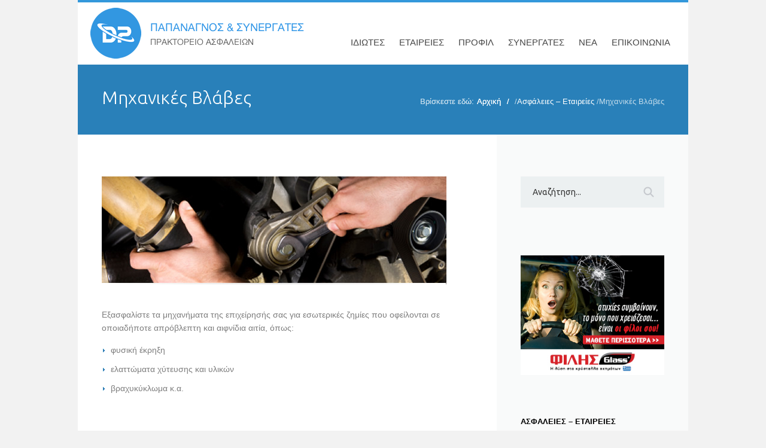

--- FILE ---
content_type: text/html; charset=UTF-8
request_url: http://www.papanagnos.gr/%CE%B1%CF%83%CF%86%CE%AC%CE%BB%CE%B5%CE%B9%CE%B5%CF%82-%CE%B5%CF%84%CE%B1%CE%B9%CF%81%CE%B5%CE%B9%CF%8E%CE%BD/%CE%BC%CE%B7%CF%87%CE%B1%CE%BD%CE%B9%CE%BA%CE%AD%CF%82-%CE%B2%CE%BB%CE%AC%CE%B2%CE%B5%CF%82/
body_size: 10195
content:
<!DOCTYPE html>
<!--[if lt IE 7 ]><html class="ie ie6" lang="en"> <![endif]-->
<!--[if IE 7 ]><html class="ie ie7" lang="en"> <![endif]-->
<!--[if IE 8 ]><html class="ie ie8" lang="en"> <![endif]-->
<!--[if (gte IE 9)|!(IE)]><!--><html lang="el"> <!--<![endif]-->
<head>

	<meta http-equiv="Content-Type" content="text/html; charset=UTF-8" />	
	<!--[if lt IE 9]>
		<script src="http://html5shim.googlecode.com/svn/trunk/html5.js"></script>
	<![endif]-->
	<meta name="viewport" content="width=device-width, initial-scale=1, maximum-scale=1">
	<title>Μηχανικές Βλάβες | Παπανάγνος &amp; Συνεργάτες</title>

	<!-- Favicons
	================================================== -->
	<link rel="icon" type="image/png" href="http://www.papanagnos.gr/wp-content/uploads/favicon.png" />
	
<!-- wp head -->
<meta name='robots' content='max-image-preview:large' />

<!-- This site is optimized with the Yoast SEO plugin v3.0.7 - https://yoast.com/wordpress/plugins/seo/ -->
<meta name="description" content="Μηχανικές Βλάβες"/>
<meta name="robots" content="noodp"/>
<link rel="canonical" href="http://www.papanagnos.gr/%ce%b1%cf%83%cf%86%ce%ac%ce%bb%ce%b5%ce%b9%ce%b5%cf%82-%ce%b5%cf%84%ce%b1%ce%b9%cf%81%ce%b5%ce%b9%cf%8e%ce%bd/%ce%bc%ce%b7%cf%87%ce%b1%ce%bd%ce%b9%ce%ba%ce%ad%cf%82-%ce%b2%ce%bb%ce%ac%ce%b2%ce%b5%cf%82/" />
<!-- / Yoast SEO plugin. -->

<link rel="alternate" type="application/rss+xml" title="Ροή RSS &raquo; Παπανάγνος &amp; Συνεργάτες" href="http://www.papanagnos.gr/feed/" />
<link rel="alternate" type="application/rss+xml" title="Ροή Σχολίων &raquo; Παπανάγνος &amp; Συνεργάτες" href="http://www.papanagnos.gr/comments/feed/" />
<link rel="alternate" type="application/rss+xml" title="Ροή Σχολίων Παπανάγνος &amp; Συνεργάτες &raquo; Μηχανικές Βλάβες" href="http://www.papanagnos.gr/%ce%b1%cf%83%cf%86%ce%ac%ce%bb%ce%b5%ce%b9%ce%b5%cf%82-%ce%b5%cf%84%ce%b1%ce%b9%cf%81%ce%b5%ce%b9%cf%8e%ce%bd/%ce%bc%ce%b7%cf%87%ce%b1%ce%bd%ce%b9%ce%ba%ce%ad%cf%82-%ce%b2%ce%bb%ce%ac%ce%b2%ce%b5%cf%82/feed/" />
<!-- This site is powered by Shareaholic - https://shareaholic.com -->
<script type='text/javascript' data-cfasync='false'>
  //<![CDATA[
    _SHR_SETTINGS = {"endpoints":{"local_recs_url":"http:\/\/www.papanagnos.gr\/wp-admin\/admin-ajax.php?action=shareaholic_permalink_related"}};
  //]]>
</script>
<script type='text/javascript'
        src='//dsms0mj1bbhn4.cloudfront.net/assets/pub/shareaholic.js'
        data-shr-siteid='c604b73a38ca60bb1ce12c0a39d12e28'
        data-cfasync='false'
        async='async' >
</script>

<!-- Shareaholic Content Tags -->
<meta name='shareaholic:site_name' content='Παπανάγνος &amp; Συνεργάτες' />
<meta name='shareaholic:language' content='el' />
<meta name='shareaholic:url' content='http://www.papanagnos.gr/%ce%b1%cf%83%cf%86%ce%ac%ce%bb%ce%b5%ce%b9%ce%b5%cf%82-%ce%b5%cf%84%ce%b1%ce%b9%cf%81%ce%b5%ce%b9%cf%8e%ce%bd/%ce%bc%ce%b7%cf%87%ce%b1%ce%bd%ce%b9%ce%ba%ce%ad%cf%82-%ce%b2%ce%bb%ce%ac%ce%b2%ce%b5%cf%82/' />
<meta name='shareaholic:keywords' content='Μηχανικές Βλάβες' />
<meta name='shareaholic:article_published_time' content='2013-09-19T11:53:11+00:00' />
<meta name='shareaholic:article_modified_time' content='2023-02-12T20:05:58+00:00' />
<meta name='shareaholic:shareable_page' content='true' />
<meta name='shareaholic:article_author_name' content='admin' />
<meta name='shareaholic:site_id' content='c604b73a38ca60bb1ce12c0a39d12e28' />
<meta name='shareaholic:wp_version' content='7.8.0.0' />
<meta name='shareaholic:image' content='http://www.papanagnos.gr/wp-content/uploads/h-123.jpg' />
<!-- Shareaholic Content Tags End -->

<!-- Shareaholic Open Graph Tags -->
<meta property='og:image' content='http://www.papanagnos.gr/wp-content/uploads/h-123.jpg' />
<!-- Shareaholic Open Graph Tags End -->
<script type="text/javascript">
window._wpemojiSettings = {"baseUrl":"https:\/\/s.w.org\/images\/core\/emoji\/14.0.0\/72x72\/","ext":".png","svgUrl":"https:\/\/s.w.org\/images\/core\/emoji\/14.0.0\/svg\/","svgExt":".svg","source":{"concatemoji":"http:\/\/www.papanagnos.gr\/wp-includes\/js\/wp-emoji-release.min.js?ver=6.2.8"}};
/*! This file is auto-generated */
!function(e,a,t){var n,r,o,i=a.createElement("canvas"),p=i.getContext&&i.getContext("2d");function s(e,t){p.clearRect(0,0,i.width,i.height),p.fillText(e,0,0);e=i.toDataURL();return p.clearRect(0,0,i.width,i.height),p.fillText(t,0,0),e===i.toDataURL()}function c(e){var t=a.createElement("script");t.src=e,t.defer=t.type="text/javascript",a.getElementsByTagName("head")[0].appendChild(t)}for(o=Array("flag","emoji"),t.supports={everything:!0,everythingExceptFlag:!0},r=0;r<o.length;r++)t.supports[o[r]]=function(e){if(p&&p.fillText)switch(p.textBaseline="top",p.font="600 32px Arial",e){case"flag":return s("\ud83c\udff3\ufe0f\u200d\u26a7\ufe0f","\ud83c\udff3\ufe0f\u200b\u26a7\ufe0f")?!1:!s("\ud83c\uddfa\ud83c\uddf3","\ud83c\uddfa\u200b\ud83c\uddf3")&&!s("\ud83c\udff4\udb40\udc67\udb40\udc62\udb40\udc65\udb40\udc6e\udb40\udc67\udb40\udc7f","\ud83c\udff4\u200b\udb40\udc67\u200b\udb40\udc62\u200b\udb40\udc65\u200b\udb40\udc6e\u200b\udb40\udc67\u200b\udb40\udc7f");case"emoji":return!s("\ud83e\udef1\ud83c\udffb\u200d\ud83e\udef2\ud83c\udfff","\ud83e\udef1\ud83c\udffb\u200b\ud83e\udef2\ud83c\udfff")}return!1}(o[r]),t.supports.everything=t.supports.everything&&t.supports[o[r]],"flag"!==o[r]&&(t.supports.everythingExceptFlag=t.supports.everythingExceptFlag&&t.supports[o[r]]);t.supports.everythingExceptFlag=t.supports.everythingExceptFlag&&!t.supports.flag,t.DOMReady=!1,t.readyCallback=function(){t.DOMReady=!0},t.supports.everything||(n=function(){t.readyCallback()},a.addEventListener?(a.addEventListener("DOMContentLoaded",n,!1),e.addEventListener("load",n,!1)):(e.attachEvent("onload",n),a.attachEvent("onreadystatechange",function(){"complete"===a.readyState&&t.readyCallback()})),(e=t.source||{}).concatemoji?c(e.concatemoji):e.wpemoji&&e.twemoji&&(c(e.twemoji),c(e.wpemoji)))}(window,document,window._wpemojiSettings);
</script>
<style type="text/css">
img.wp-smiley,
img.emoji {
	display: inline !important;
	border: none !important;
	box-shadow: none !important;
	height: 1em !important;
	width: 1em !important;
	margin: 0 0.07em !important;
	vertical-align: -0.1em !important;
	background: none !important;
	padding: 0 !important;
}
</style>
	<link rel='stylesheet' id='wp-block-library-css' href='http://www.papanagnos.gr/wp-includes/css/dist/block-library/style.min.css?ver=6.2.8' type='text/css' media='all' />
<link rel='stylesheet' id='classic-theme-styles-css' href='http://www.papanagnos.gr/wp-includes/css/classic-themes.min.css?ver=6.2.8' type='text/css' media='all' />
<style id='global-styles-inline-css' type='text/css'>
body{--wp--preset--color--black: #000000;--wp--preset--color--cyan-bluish-gray: #abb8c3;--wp--preset--color--white: #ffffff;--wp--preset--color--pale-pink: #f78da7;--wp--preset--color--vivid-red: #cf2e2e;--wp--preset--color--luminous-vivid-orange: #ff6900;--wp--preset--color--luminous-vivid-amber: #fcb900;--wp--preset--color--light-green-cyan: #7bdcb5;--wp--preset--color--vivid-green-cyan: #00d084;--wp--preset--color--pale-cyan-blue: #8ed1fc;--wp--preset--color--vivid-cyan-blue: #0693e3;--wp--preset--color--vivid-purple: #9b51e0;--wp--preset--gradient--vivid-cyan-blue-to-vivid-purple: linear-gradient(135deg,rgba(6,147,227,1) 0%,rgb(155,81,224) 100%);--wp--preset--gradient--light-green-cyan-to-vivid-green-cyan: linear-gradient(135deg,rgb(122,220,180) 0%,rgb(0,208,130) 100%);--wp--preset--gradient--luminous-vivid-amber-to-luminous-vivid-orange: linear-gradient(135deg,rgba(252,185,0,1) 0%,rgba(255,105,0,1) 100%);--wp--preset--gradient--luminous-vivid-orange-to-vivid-red: linear-gradient(135deg,rgba(255,105,0,1) 0%,rgb(207,46,46) 100%);--wp--preset--gradient--very-light-gray-to-cyan-bluish-gray: linear-gradient(135deg,rgb(238,238,238) 0%,rgb(169,184,195) 100%);--wp--preset--gradient--cool-to-warm-spectrum: linear-gradient(135deg,rgb(74,234,220) 0%,rgb(151,120,209) 20%,rgb(207,42,186) 40%,rgb(238,44,130) 60%,rgb(251,105,98) 80%,rgb(254,248,76) 100%);--wp--preset--gradient--blush-light-purple: linear-gradient(135deg,rgb(255,206,236) 0%,rgb(152,150,240) 100%);--wp--preset--gradient--blush-bordeaux: linear-gradient(135deg,rgb(254,205,165) 0%,rgb(254,45,45) 50%,rgb(107,0,62) 100%);--wp--preset--gradient--luminous-dusk: linear-gradient(135deg,rgb(255,203,112) 0%,rgb(199,81,192) 50%,rgb(65,88,208) 100%);--wp--preset--gradient--pale-ocean: linear-gradient(135deg,rgb(255,245,203) 0%,rgb(182,227,212) 50%,rgb(51,167,181) 100%);--wp--preset--gradient--electric-grass: linear-gradient(135deg,rgb(202,248,128) 0%,rgb(113,206,126) 100%);--wp--preset--gradient--midnight: linear-gradient(135deg,rgb(2,3,129) 0%,rgb(40,116,252) 100%);--wp--preset--duotone--dark-grayscale: url('#wp-duotone-dark-grayscale');--wp--preset--duotone--grayscale: url('#wp-duotone-grayscale');--wp--preset--duotone--purple-yellow: url('#wp-duotone-purple-yellow');--wp--preset--duotone--blue-red: url('#wp-duotone-blue-red');--wp--preset--duotone--midnight: url('#wp-duotone-midnight');--wp--preset--duotone--magenta-yellow: url('#wp-duotone-magenta-yellow');--wp--preset--duotone--purple-green: url('#wp-duotone-purple-green');--wp--preset--duotone--blue-orange: url('#wp-duotone-blue-orange');--wp--preset--font-size--small: 13px;--wp--preset--font-size--medium: 20px;--wp--preset--font-size--large: 36px;--wp--preset--font-size--x-large: 42px;--wp--preset--spacing--20: 0.44rem;--wp--preset--spacing--30: 0.67rem;--wp--preset--spacing--40: 1rem;--wp--preset--spacing--50: 1.5rem;--wp--preset--spacing--60: 2.25rem;--wp--preset--spacing--70: 3.38rem;--wp--preset--spacing--80: 5.06rem;--wp--preset--shadow--natural: 6px 6px 9px rgba(0, 0, 0, 0.2);--wp--preset--shadow--deep: 12px 12px 50px rgba(0, 0, 0, 0.4);--wp--preset--shadow--sharp: 6px 6px 0px rgba(0, 0, 0, 0.2);--wp--preset--shadow--outlined: 6px 6px 0px -3px rgba(255, 255, 255, 1), 6px 6px rgba(0, 0, 0, 1);--wp--preset--shadow--crisp: 6px 6px 0px rgba(0, 0, 0, 1);}:where(.is-layout-flex){gap: 0.5em;}body .is-layout-flow > .alignleft{float: left;margin-inline-start: 0;margin-inline-end: 2em;}body .is-layout-flow > .alignright{float: right;margin-inline-start: 2em;margin-inline-end: 0;}body .is-layout-flow > .aligncenter{margin-left: auto !important;margin-right: auto !important;}body .is-layout-constrained > .alignleft{float: left;margin-inline-start: 0;margin-inline-end: 2em;}body .is-layout-constrained > .alignright{float: right;margin-inline-start: 2em;margin-inline-end: 0;}body .is-layout-constrained > .aligncenter{margin-left: auto !important;margin-right: auto !important;}body .is-layout-constrained > :where(:not(.alignleft):not(.alignright):not(.alignfull)){max-width: var(--wp--style--global--content-size);margin-left: auto !important;margin-right: auto !important;}body .is-layout-constrained > .alignwide{max-width: var(--wp--style--global--wide-size);}body .is-layout-flex{display: flex;}body .is-layout-flex{flex-wrap: wrap;align-items: center;}body .is-layout-flex > *{margin: 0;}:where(.wp-block-columns.is-layout-flex){gap: 2em;}.has-black-color{color: var(--wp--preset--color--black) !important;}.has-cyan-bluish-gray-color{color: var(--wp--preset--color--cyan-bluish-gray) !important;}.has-white-color{color: var(--wp--preset--color--white) !important;}.has-pale-pink-color{color: var(--wp--preset--color--pale-pink) !important;}.has-vivid-red-color{color: var(--wp--preset--color--vivid-red) !important;}.has-luminous-vivid-orange-color{color: var(--wp--preset--color--luminous-vivid-orange) !important;}.has-luminous-vivid-amber-color{color: var(--wp--preset--color--luminous-vivid-amber) !important;}.has-light-green-cyan-color{color: var(--wp--preset--color--light-green-cyan) !important;}.has-vivid-green-cyan-color{color: var(--wp--preset--color--vivid-green-cyan) !important;}.has-pale-cyan-blue-color{color: var(--wp--preset--color--pale-cyan-blue) !important;}.has-vivid-cyan-blue-color{color: var(--wp--preset--color--vivid-cyan-blue) !important;}.has-vivid-purple-color{color: var(--wp--preset--color--vivid-purple) !important;}.has-black-background-color{background-color: var(--wp--preset--color--black) !important;}.has-cyan-bluish-gray-background-color{background-color: var(--wp--preset--color--cyan-bluish-gray) !important;}.has-white-background-color{background-color: var(--wp--preset--color--white) !important;}.has-pale-pink-background-color{background-color: var(--wp--preset--color--pale-pink) !important;}.has-vivid-red-background-color{background-color: var(--wp--preset--color--vivid-red) !important;}.has-luminous-vivid-orange-background-color{background-color: var(--wp--preset--color--luminous-vivid-orange) !important;}.has-luminous-vivid-amber-background-color{background-color: var(--wp--preset--color--luminous-vivid-amber) !important;}.has-light-green-cyan-background-color{background-color: var(--wp--preset--color--light-green-cyan) !important;}.has-vivid-green-cyan-background-color{background-color: var(--wp--preset--color--vivid-green-cyan) !important;}.has-pale-cyan-blue-background-color{background-color: var(--wp--preset--color--pale-cyan-blue) !important;}.has-vivid-cyan-blue-background-color{background-color: var(--wp--preset--color--vivid-cyan-blue) !important;}.has-vivid-purple-background-color{background-color: var(--wp--preset--color--vivid-purple) !important;}.has-black-border-color{border-color: var(--wp--preset--color--black) !important;}.has-cyan-bluish-gray-border-color{border-color: var(--wp--preset--color--cyan-bluish-gray) !important;}.has-white-border-color{border-color: var(--wp--preset--color--white) !important;}.has-pale-pink-border-color{border-color: var(--wp--preset--color--pale-pink) !important;}.has-vivid-red-border-color{border-color: var(--wp--preset--color--vivid-red) !important;}.has-luminous-vivid-orange-border-color{border-color: var(--wp--preset--color--luminous-vivid-orange) !important;}.has-luminous-vivid-amber-border-color{border-color: var(--wp--preset--color--luminous-vivid-amber) !important;}.has-light-green-cyan-border-color{border-color: var(--wp--preset--color--light-green-cyan) !important;}.has-vivid-green-cyan-border-color{border-color: var(--wp--preset--color--vivid-green-cyan) !important;}.has-pale-cyan-blue-border-color{border-color: var(--wp--preset--color--pale-cyan-blue) !important;}.has-vivid-cyan-blue-border-color{border-color: var(--wp--preset--color--vivid-cyan-blue) !important;}.has-vivid-purple-border-color{border-color: var(--wp--preset--color--vivid-purple) !important;}.has-vivid-cyan-blue-to-vivid-purple-gradient-background{background: var(--wp--preset--gradient--vivid-cyan-blue-to-vivid-purple) !important;}.has-light-green-cyan-to-vivid-green-cyan-gradient-background{background: var(--wp--preset--gradient--light-green-cyan-to-vivid-green-cyan) !important;}.has-luminous-vivid-amber-to-luminous-vivid-orange-gradient-background{background: var(--wp--preset--gradient--luminous-vivid-amber-to-luminous-vivid-orange) !important;}.has-luminous-vivid-orange-to-vivid-red-gradient-background{background: var(--wp--preset--gradient--luminous-vivid-orange-to-vivid-red) !important;}.has-very-light-gray-to-cyan-bluish-gray-gradient-background{background: var(--wp--preset--gradient--very-light-gray-to-cyan-bluish-gray) !important;}.has-cool-to-warm-spectrum-gradient-background{background: var(--wp--preset--gradient--cool-to-warm-spectrum) !important;}.has-blush-light-purple-gradient-background{background: var(--wp--preset--gradient--blush-light-purple) !important;}.has-blush-bordeaux-gradient-background{background: var(--wp--preset--gradient--blush-bordeaux) !important;}.has-luminous-dusk-gradient-background{background: var(--wp--preset--gradient--luminous-dusk) !important;}.has-pale-ocean-gradient-background{background: var(--wp--preset--gradient--pale-ocean) !important;}.has-electric-grass-gradient-background{background: var(--wp--preset--gradient--electric-grass) !important;}.has-midnight-gradient-background{background: var(--wp--preset--gradient--midnight) !important;}.has-small-font-size{font-size: var(--wp--preset--font-size--small) !important;}.has-medium-font-size{font-size: var(--wp--preset--font-size--medium) !important;}.has-large-font-size{font-size: var(--wp--preset--font-size--large) !important;}.has-x-large-font-size{font-size: var(--wp--preset--font-size--x-large) !important;}
.wp-block-navigation a:where(:not(.wp-element-button)){color: inherit;}
:where(.wp-block-columns.is-layout-flex){gap: 2em;}
.wp-block-pullquote{font-size: 1.5em;line-height: 1.6;}
</style>
<link rel='stylesheet' id='contact-form-7-css' href='http://www.papanagnos.gr/wp-content/plugins/contact-form-7/includes/css/styles.css?ver=4.3.1' type='text/css' media='all' />
<link rel='stylesheet' id='rs-plugin-settings-css' href='http://www.papanagnos.gr/wp-content/plugins/revslider/rs-plugin/css/settings.css?rev=4.6.0&#038;ver=6.2.8' type='text/css' media='all' />
<style id='rs-plugin-settings-inline-css' type='text/css'>
.tp-caption a{color:#ff7302;text-shadow:none;-webkit-transition:all 0.2s ease-out;-moz-transition:all 0.2s ease-out;-o-transition:all 0.2s ease-out;-ms-transition:all 0.2s ease-out}.tp-caption a:hover{color:#ffa902}
</style>
<link rel='stylesheet' id='bootstrap-css' href='http://www.papanagnos.gr/wp-content/themes/papanagnos/css/bootstrap.css?ver=6.2.8' type='text/css' media='all' />
<link rel='stylesheet' id='bootstrap-responsive-css' href='http://www.papanagnos.gr/wp-content/themes/papanagnos/css/bootstrap-responsive.css?ver=6.2.8' type='text/css' media='all' />
<link rel='stylesheet' id='style-css' href='http://www.papanagnos.gr/wp-content/themes/papanagnos/style.css?ver=6.2.8' type='text/css' media='all' />
<link rel='stylesheet' id='bootstrap-select-css' href='http://www.papanagnos.gr/wp-content/themes/papanagnos/css/bootstrap-select.css?ver=6.2.8' type='text/css' media='all' />
<link rel='stylesheet' id='rev-slider-css' href='http://www.papanagnos.gr/wp-content/themes/papanagnos/css/revolution-slider.css?ver=6.2.8' type='text/css' media='all' />
<link rel='stylesheet' id='skin-css' href='http://www.papanagnos.gr/wp-content/themes/papanagnos/css/themes/theme1.css?ver=6.2.8' type='text/css' media='all' />
<link rel='stylesheet' id='unicons-css' href='http://www.papanagnos.gr/wp-content/themes/papanagnos/css/webfonts/unicons.css?ver=6.2.8' type='text/css' media='all' />
<link rel='stylesheet' id='prettyphoto-css' href='http://www.papanagnos.gr/wp-content/themes/papanagnos/css/prettyphoto/css/prettyphoto.css?ver=6.2.8' type='text/css' media='all' />
<script type='text/javascript' src='http://www.papanagnos.gr/wp-includes/js/jquery/jquery.min.js?ver=3.6.4' id='jquery-core-js'></script>
<script type='text/javascript' src='http://www.papanagnos.gr/wp-includes/js/jquery/jquery-migrate.min.js?ver=3.4.0' id='jquery-migrate-js'></script>
<script type='text/javascript' src='http://www.papanagnos.gr/wp-content/plugins/revslider/rs-plugin/js/jquery.themepunch.tools.min.js?rev=4.6.0&#038;ver=6.2.8' id='tp-tools-js'></script>
<script type='text/javascript' src='http://www.papanagnos.gr/wp-content/plugins/revslider/rs-plugin/js/jquery.themepunch.revolution.min.js?rev=4.6.0&#038;ver=6.2.8' id='revmin-js'></script>
<script type='text/javascript' src='http://www.papanagnos.gr/wp-content/plugins/wp-retina-2x/js/picturefill.min.js?ver=3.0.1' id='picturefill-js'></script>
<link rel="https://api.w.org/" href="http://www.papanagnos.gr/wp-json/" /><link rel="alternate" type="application/json" href="http://www.papanagnos.gr/wp-json/wp/v2/pages/52" /><link rel="EditURI" type="application/rsd+xml" title="RSD" href="http://www.papanagnos.gr/xmlrpc.php?rsd" />
<link rel="wlwmanifest" type="application/wlwmanifest+xml" href="http://www.papanagnos.gr/wp-includes/wlwmanifest.xml" />
<meta name="generator" content="WordPress 6.2.8" />
<link rel='shortlink' href='http://www.papanagnos.gr/?p=52' />
<link rel="alternate" type="application/json+oembed" href="http://www.papanagnos.gr/wp-json/oembed/1.0/embed?url=http%3A%2F%2Fwww.papanagnos.gr%2F%25ce%25b1%25cf%2583%25cf%2586%25ce%25ac%25ce%25bb%25ce%25b5%25ce%25b9%25ce%25b5%25cf%2582-%25ce%25b5%25cf%2584%25ce%25b1%25ce%25b9%25cf%2581%25ce%25b5%25ce%25b9%25cf%258e%25ce%25bd%2F%25ce%25bc%25ce%25b7%25cf%2587%25ce%25b1%25ce%25bd%25ce%25b9%25ce%25ba%25ce%25ad%25cf%2582-%25ce%25b2%25ce%25bb%25ce%25ac%25ce%25b2%25ce%25b5%25cf%2582%2F" />
<link rel="alternate" type="text/xml+oembed" href="http://www.papanagnos.gr/wp-json/oembed/1.0/embed?url=http%3A%2F%2Fwww.papanagnos.gr%2F%25ce%25b1%25cf%2583%25cf%2586%25ce%25ac%25ce%25bb%25ce%25b5%25ce%25b9%25ce%25b5%25cf%2582-%25ce%25b5%25cf%2584%25ce%25b1%25ce%25b9%25cf%2581%25ce%25b5%25ce%25b9%25cf%258e%25ce%25bd%2F%25ce%25bc%25ce%25b7%25cf%2587%25ce%25b1%25ce%25bd%25ce%25b9%25ce%25ba%25ce%25ad%25cf%2582-%25ce%25b2%25ce%25bb%25ce%25ac%25ce%25b2%25ce%25b5%25cf%2582%2F&#038;format=xml" />

<!-- WP Content Copy Protection script by Rynaldo Stoltz Starts - http://yooplugins.com/ -->

<div align="center"><noscript>
   <div style="position:fixed; top:0px; left:0px; z-index:3000; height:100%; width:100%; background-color:#FFFFFF">
   <div style="font-family: Trebuchet MS; font-size: 14px; background-color:#FFF000; padding: 10pt;">Oops! It appears that you have disabled your Javascript. In order for you to see this page as it is meant to appear, we ask that you please re-enable your Javascript!</div></div>
   </noscript></div>

<script type="text/javascript">
function disableSelection(e){if(typeof e.onselectstart!="undefined")e.onselectstart=function(){return false};else if(typeof e.style.MozUserSelect!="undefined")e.style.MozUserSelect="none";else e.onmousedown=function(){return false};e.style.cursor="default"}window.onload=function(){disableSelection(document.body)}
</script>

<script type="text/javascript">
document.oncontextmenu=function(e){var t=e||window.event;var n=t.target||t.srcElement;if(n.nodeName!="A")return false};
document.ondragstart=function(){return false};
</script>

<style type="text/css">
* : (input, textarea) {
	-webkit-touch-callout:none;
	-webkit-user-select:none;
}
</style>

<style type="text/css">
img {
	-webkit-touch-callout:none;
	-webkit-user-select:none;
}
</style>

<script type="text/javascript">
window.addEventListener("keydown",function(e){if(e.ctrlKey&&(e.which==65||e.which==66||e.which==67||e.which==70||e.which==73||e.which==80||e.which==83||e.which==85||e.which==86)){e.preventDefault()}});document.keypress=function(e){if(e.ctrlKey&&(e.which==65||e.which==66||e.which==70||e.which==67||e.which==73||e.which==80||e.which==83||e.which==85||e.which==86)){}return false}
</script>

<script type="text/javascript">
document.onkeydown=function(e){e=e||window.event;if(e.keyCode==123||e.keyCode==18){return false}}
</script>

<!-- WP Content Copy Protection script by Rynaldo Stoltz Ends - http://yooplugins.com/ -->





























<style type="text/css">
body {background-image: none;background:#f2f2f2;}body,header em,header h1,.button,strong,.main-header header h1,.main-header .breadcrumb,.cta-header p,.widget-tabs nav,.progress,.post time,.pagination,input,textarea,input[type="text"],#prefooter header h3,.tp-caption header {font-family:helvetica;}#top .navbar {font-family:helvetica;}</style>


</head>
<body class="page-template-default page page-id-52 page-child parent-pageid-13 body">
	<div class="wrapper">

      <section class="section" id="top" data-spacing="none">

        <div class="container">
          <div class="row">
            <div class="span12">

              <div class="navbar">
                <div class="navbar-inner">

                    <button type="button" class="btn btn-navbar" data-toggle="collapse" data-target=".nav-collapse">
                      <span class="icon-bar"></span>
                      <span class="icon-bar"></span>
                      <span class="icon-bar"></span>
                      <span class="icon-bar"></span>
                    </button>
											
						<a href="http://www.papanagnos.gr/" class="brand" title="Παπανάγνος &amp; Συνεργάτες"><img src="http://www.papanagnos.gr/wp-content/uploads/logo.png" alt="" /></a>
						                    <div class="nav-collapse collapse">
						<ul id="menu-top-menu" class="nav"><li id="menu-item-293" class="menu-item menu-item-type-post_type menu-item-object-page menu-item-has-children menu-item-293 dropdown"><a href="http://www.papanagnos.gr/%ce%b1%cf%83%cf%86%ce%ac%ce%bb%ce%b5%ce%b9%ce%b5%cf%82-%ce%b9%ce%b4%ce%b9%cf%8e%cf%84%ce%b5%cf%82/" data-toggle="dropdown" class="dropdown-toggle disabled">ΙΔΙΩΤΕΣ </a>
<ul class="dropdown-menu">
	<li id="menu-item-299" class="menu-item menu-item-type-post_type menu-item-object-page menu-item-299"><a href="http://www.papanagnos.gr/%ce%b1%cf%83%cf%86%ce%ac%ce%bb%ce%b5%ce%b9%ce%b5%cf%82-%ce%b9%ce%b4%ce%b9%cf%8e%cf%84%ce%b5%cf%82/%cf%85%ce%b3%ce%b5%ce%b9%ce%b1/">Ζωή</a></li>
	<li id="menu-item-300" class="menu-item menu-item-type-post_type menu-item-object-page menu-item-300"><a href="http://www.papanagnos.gr/%ce%b1%cf%83%cf%86%ce%ac%ce%bb%ce%b5%ce%b9%ce%b5%cf%82-%ce%b9%ce%b4%ce%b9%cf%8e%cf%84%ce%b5%cf%82/children/">Παιδί</a></li>
	<li id="menu-item-305" class="menu-item menu-item-type-post_type menu-item-object-page menu-item-305"><a href="http://www.papanagnos.gr/%ce%b1%cf%83%cf%86%ce%ac%ce%bb%ce%b5%ce%b9%ce%b5%cf%82-%ce%b9%ce%b4%ce%b9%cf%8e%cf%84%ce%b5%cf%82/health/">Υγεία</a></li>
	<li id="menu-item-295" class="menu-item menu-item-type-post_type menu-item-object-page menu-item-295"><a href="http://www.papanagnos.gr/%ce%b1%cf%83%cf%86%ce%ac%ce%bb%ce%b5%ce%b9%ce%b5%cf%82-%ce%b9%ce%b4%ce%b9%cf%8e%cf%84%ce%b5%cf%82/liability/">Αστική Ευθύνη</a></li>
	<li id="menu-item-302" class="menu-item menu-item-type-post_type menu-item-object-page menu-item-302"><a href="http://www.papanagnos.gr/%ce%b1%cf%83%cf%86%ce%ac%ce%bb%ce%b5%ce%b9%ce%b5%cf%82-%ce%b9%ce%b4%ce%b9%cf%8e%cf%84%ce%b5%cf%82/house/">Σπίτι</a></li>
	<li id="menu-item-296" class="menu-item menu-item-type-post_type menu-item-object-page menu-item-296"><a href="http://www.papanagnos.gr/%ce%b1%cf%83%cf%86%ce%ac%ce%bb%ce%b5%ce%b9%ce%b5%cf%82-%ce%b9%ce%b4%ce%b9%cf%8e%cf%84%ce%b5%cf%82/car/">Αυτοκίνητο</a></li>
	<li id="menu-item-301" class="menu-item menu-item-type-post_type menu-item-object-page menu-item-301"><a href="http://www.papanagnos.gr/%ce%b1%cf%83%cf%86%ce%ac%ce%bb%ce%b5%ce%b9%ce%b5%cf%82-%ce%b9%ce%b4%ce%b9%cf%8e%cf%84%ce%b5%cf%82/%cf%83%ce%ba%ce%ac%cf%86%ce%bf%cf%82/">Σκάφος</a></li>
	<li id="menu-item-303" class="menu-item menu-item-type-post_type menu-item-object-page menu-item-303"><a href="http://www.papanagnos.gr/%ce%b1%cf%83%cf%86%ce%ac%ce%bb%ce%b5%ce%b9%ce%b5%cf%82-%ce%b9%ce%b4%ce%b9%cf%8e%cf%84%ce%b5%cf%82/%cf%83%cf%8d%ce%bd%cf%84%ce%b1%ce%be%ce%b7/">Σύνταξη</a></li>
	<li id="menu-item-294" class="menu-item menu-item-type-post_type menu-item-object-page menu-item-294"><a href="http://www.papanagnos.gr/%ce%b1%cf%83%cf%86%ce%ac%ce%bb%ce%b5%ce%b9%ce%b5%cf%82-%ce%b9%ce%b4%ce%b9%cf%8e%cf%84%ce%b5%cf%82/%ce%b1%cf%80%ce%bf%cf%84%ce%b1%ce%bc%ce%af%ce%b5%cf%85%cf%83%ce%b7/">Αποταμίευση</a></li>
	<li id="menu-item-298" class="menu-item menu-item-type-post_type menu-item-object-page menu-item-298"><a href="http://www.papanagnos.gr/%ce%b1%cf%83%cf%86%ce%ac%ce%bb%ce%b5%ce%b9%ce%b5%cf%82-%ce%b9%ce%b4%ce%b9%cf%8e%cf%84%ce%b5%cf%82/%ce%b5%ce%b9%cf%83%cf%8c%ce%b4%ce%b7%ce%bc%ce%b1/">Εισόδημα</a></li>
	<li id="menu-item-304" class="menu-item menu-item-type-post_type menu-item-object-page menu-item-304"><a href="http://www.papanagnos.gr/%ce%b1%cf%83%cf%86%ce%ac%ce%bb%ce%b5%ce%b9%ce%b5%cf%82-%ce%b9%ce%b4%ce%b9%cf%8e%cf%84%ce%b5%cf%82/%cf%84%ce%b1%ce%be%ce%b9%ce%b4%ce%b9%cf%89%cf%84%ce%b9%ce%ba%ce%ae-%ce%b1%cf%83%cf%86%ce%ac%ce%bb%ce%b5%ce%b9%ce%b1/">Ταξιδιωτική ασφάλεια</a></li>
</ul>
</li>
<li id="menu-item-278" class="menu-item menu-item-type-post_type menu-item-object-page current-page-ancestor current-menu-ancestor current-menu-parent current-page-parent current_page_parent current_page_ancestor menu-item-has-children menu-item-278 dropdown"><a href="http://www.papanagnos.gr/%ce%b1%cf%83%cf%86%ce%ac%ce%bb%ce%b5%ce%b9%ce%b5%cf%82-%ce%b5%cf%84%ce%b1%ce%b9%cf%81%ce%b5%ce%b9%cf%8e%ce%bd/" data-toggle="dropdown" class="dropdown-toggle disabled">ΕΤΑΙΡΕΙΕΣ </a>
<ul class="dropdown-menu">
	<li id="menu-item-290" class="menu-item menu-item-type-post_type menu-item-object-page menu-item-290"><a href="http://www.papanagnos.gr/%ce%b1%cf%83%cf%86%ce%ac%ce%bb%ce%b5%ce%b9%ce%b5%cf%82-%ce%b5%cf%84%ce%b1%ce%b9%cf%81%ce%b5%ce%b9%cf%8e%ce%bd/%ce%bf%ce%bc%ce%b1%ce%b4%ce%b9%ce%ba%ce%ad%cf%82-%ce%b1%cf%83%cf%86%ce%b1%ce%bb%ce%af%cf%83%ce%b5%ce%b9%cf%82/">Ομαδικές Ασφαλίσεις</a></li>
	<li id="menu-item-281" class="menu-item menu-item-type-post_type menu-item-object-page menu-item-281"><a href="http://www.papanagnos.gr/%ce%b1%cf%83%cf%86%ce%ac%ce%bb%ce%b5%ce%b9%ce%b5%cf%82-%ce%b5%cf%84%ce%b1%ce%b9%cf%81%ce%b5%ce%b9%cf%8e%ce%bd/%ce%b1%cf%83%cf%86%ce%b1%ce%bb%ce%b5%ce%b9%ce%b5%cf%82-%ce%b5%cf%80%ce%b9%cf%87%ce%b5%ce%b9%cf%81%ce%b7%cf%83%ce%b5%cf%89%ce%bd/">Ασφάλειες Επιχειρήσεων</a></li>
	<li id="menu-item-282" class="menu-item menu-item-type-post_type menu-item-object-page menu-item-282"><a href="http://www.papanagnos.gr/%ce%b1%cf%83%cf%86%ce%ac%ce%bb%ce%b5%ce%b9%ce%b5%cf%82-%ce%b5%cf%84%ce%b1%ce%b9%cf%81%ce%b5%ce%b9%cf%8e%ce%bd/%ce%b1%cf%83%cf%86%ce%ac%ce%bb%ce%b5%ce%b9%ce%b5%cf%82-%ce%bc%ce%b5%cf%84%ce%b1%cf%86%ce%bf%cf%81%cf%8e%ce%bd/">Ασφάλειες Μεταφορών</a></li>
	<li id="menu-item-291" class="menu-item menu-item-type-post_type menu-item-object-page menu-item-291"><a href="http://www.papanagnos.gr/%ce%b1%cf%83%cf%86%ce%ac%ce%bb%ce%b5%ce%b9%ce%b5%cf%82-%ce%b5%cf%84%ce%b1%ce%b9%cf%81%ce%b5%ce%b9%cf%8e%ce%bd/%cf%84%ce%b5%cf%87%ce%bd%ce%b9%ce%ba%ce%ac-%ce%b5%cf%81%ce%b3%ce%b1/">Τεχνικά Έργα</a></li>
	<li id="menu-item-286" class="menu-item menu-item-type-post_type menu-item-object-page menu-item-286"><a href="http://www.papanagnos.gr/%ce%b1%cf%83%cf%86%ce%ac%ce%bb%ce%b5%ce%b9%ce%b5%cf%82-%ce%b5%cf%84%ce%b1%ce%b9%cf%81%ce%b5%ce%b9%cf%8e%ce%bd/%ce%b4%ce%b9%ce%b1%ce%ba%ce%bf%cf%80%ce%ae-%ce%b5%cf%81%ce%b3%ce%b1%cf%83%ce%b9%cf%8e%ce%bd/">Διακοπή Εργασιών</a></li>
	<li id="menu-item-289" class="menu-item menu-item-type-post_type menu-item-object-page current-menu-item page_item page-item-52 current_page_item active menu-item-289"><a href="http://www.papanagnos.gr/%ce%b1%cf%83%cf%86%ce%ac%ce%bb%ce%b5%ce%b9%ce%b5%cf%82-%ce%b5%cf%84%ce%b1%ce%b9%cf%81%ce%b5%ce%b9%cf%8e%ce%bd/%ce%bc%ce%b7%cf%87%ce%b1%ce%bd%ce%b9%ce%ba%ce%ad%cf%82-%ce%b2%ce%bb%ce%ac%ce%b2%ce%b5%cf%82/">Μηχανικές Βλάβες</a></li>
	<li id="menu-item-288" class="menu-item menu-item-type-post_type menu-item-object-page menu-item-288"><a href="http://www.papanagnos.gr/%ce%b1%cf%83%cf%86%ce%ac%ce%bb%ce%b5%ce%b9%ce%b5%cf%82-%ce%b5%cf%84%ce%b1%ce%b9%cf%81%ce%b5%ce%b9%cf%8e%ce%bd/%ce%b7%ce%bb%ce%b5%ce%ba%cf%84%cf%81%ce%bf%ce%bd%ce%b9%ce%ba%cf%8c%cf%82-%ce%b5%ce%be%ce%bf%cf%80%ce%bb%ce%b9%cf%83%ce%bc%cf%8c%cf%82/">Ηλεκτρονικός Εξοπλισμός</a></li>
	<li id="menu-item-285" class="menu-item menu-item-type-post_type menu-item-object-page menu-item-285"><a href="http://www.papanagnos.gr/%ce%b1%cf%83%cf%86%ce%ac%ce%bb%ce%b5%ce%b9%ce%b5%cf%82-%ce%b5%cf%84%ce%b1%ce%b9%cf%81%ce%b5%ce%b9%cf%8e%ce%bd/%ce%b1%cf%83%cf%86%ce%ac%ce%bb%ce%b9%cf%83%ce%b7-%cf%87%cf%81%ce%b7%ce%bc%ce%ac%cf%84%cf%89%ce%bd/">Ασφάλιση Χρημάτων</a></li>
	<li id="menu-item-283" class="menu-item menu-item-type-post_type menu-item-object-page menu-item-283"><a href="http://www.papanagnos.gr/%ce%b1%cf%83%cf%86%ce%ac%ce%bb%ce%b5%ce%b9%ce%b5%cf%82-%ce%b5%cf%84%ce%b1%ce%b9%cf%81%ce%b5%ce%b9%cf%8e%ce%bd/%ce%b1%cf%83%cf%86%ce%ac%ce%bb%ce%b9%cf%83%ce%b7-%cf%80%ce%bb%ce%b7%cf%81%cf%89%ce%bc%ce%ac%cf%84%cf%89%ce%bd/">Ασφάλιση Πληρωμάτων</a></li>
	<li id="menu-item-280" class="menu-item menu-item-type-post_type menu-item-object-page menu-item-280"><a href="http://www.papanagnos.gr/%ce%b1%cf%83%cf%86%ce%ac%ce%bb%ce%b5%ce%b9%ce%b5%cf%82-%ce%b5%cf%84%ce%b1%ce%b9%cf%81%ce%b5%ce%b9%cf%8e%ce%bd/%ce%b1%cf%83%cf%86%ce%ac%ce%bb%ce%b5%ce%b9%ce%b1-%cf%80%cf%81%ce%bf%cf%8a%cf%8c%ce%bd%cf%84%cf%89%ce%bd/">Ασφάλεια Προϊόντων</a></li>
	<li id="menu-item-279" class="menu-item menu-item-type-post_type menu-item-object-page menu-item-279"><a href="http://www.papanagnos.gr/%ce%b1%cf%83%cf%86%ce%ac%ce%bb%ce%b5%ce%b9%ce%b5%cf%82-%ce%b5%cf%84%ce%b1%ce%b9%cf%81%ce%b5%ce%b9%cf%8e%ce%bd/%ce%b1%cf%83%cf%84%ce%b9%ce%ba%ce%ae-%ce%b5%cf%85%ce%b8%cf%8d%ce%bd%ce%b7/">Αστική Ευθύνη</a></li>
	<li id="menu-item-284" class="menu-item menu-item-type-post_type menu-item-object-page menu-item-284"><a href="http://www.papanagnos.gr/%ce%b1%cf%83%cf%86%ce%ac%ce%bb%ce%b5%ce%b9%ce%b5%cf%82-%ce%b5%cf%84%ce%b1%ce%b9%cf%81%ce%b5%ce%b9%cf%8e%ce%bd/%ce%b1%cf%83%cf%86%ce%ac%ce%bb%ce%b9%cf%83%ce%b7-%cf%83%cf%84%ce%b5%ce%bb%ce%b5%cf%87%cf%8e%ce%bd/">Ασφάλιση Στελεχών</a></li>
	<li id="menu-item-287" class="menu-item menu-item-type-post_type menu-item-object-page menu-item-287"><a href="http://www.papanagnos.gr/%ce%b1%cf%83%cf%86%ce%ac%ce%bb%ce%b5%ce%b9%ce%b5%cf%82-%ce%b5%cf%84%ce%b1%ce%b9%cf%81%ce%b5%ce%b9%cf%8e%ce%bd/%ce%ad%cf%81%ce%b3%ce%b1-%cf%84%ce%ad%cf%87%ce%bd%ce%b7%cf%82/">Έργα Τέχνης</a></li>
</ul>
</li>
<li id="menu-item-307" class="menu-item menu-item-type-post_type menu-item-object-page menu-item-307"><a href="http://www.papanagnos.gr/about-us/">ΠΡΟΦΙΛ</a></li>
<li id="menu-item-309" class="menu-item menu-item-type-post_type menu-item-object-page menu-item-309"><a href="http://www.papanagnos.gr/partners/">ΣΥΝΕΡΓΑΤΕΣ</a></li>
<li id="menu-item-730" class="menu-item menu-item-type-post_type menu-item-object-page menu-item-730"><a href="http://www.papanagnos.gr/%ce%bd%ce%ad%ce%b1/">ΝΕΑ</a></li>
<li id="menu-item-306" class="menu-item menu-item-type-post_type menu-item-object-page menu-item-306"><a href="http://www.papanagnos.gr/contact-us/">ΕΠΙΚΟΙΝΩΝΙΑ</a></li>
</ul>	
                    </div>

                </div>
              </div>
			  <script>
jQuery(document).ready(function($){			  
  $("#top .nav > li").each(function(){
    $(this).append("<div class='line' />");
  })
  
  function drops() {
    var screen_width = $(window).width();

    

    if ( screen_width > 1200 ) {
      $(".dropdown").mouseenter(function(){
        $(this).addClass("open");
      });
      $(".dropdown").mouseleave(function(){
        $(this).removeClass("open");
      })
      $(".dropdown > .dropdown-menu > li.stack").mouseenter(function(){
        $(this).addClass("open");
      });
      $(".dropdown > .dropdown-menu > li.stack").mouseleave(function(){
        $(this).removeClass("open");
      })
    }

    if ( screen_width < 1200 ) {
      $(".dropdown").unbind("mouseenter mouseleave");
      $(".dropdown-menu li.stack").unbind("mouseenter mouseleave");

     $(".dropdown").click(function(){
      $(this).find("li.stack").removeClass("open");
     })

     $("html").click(function(){
      $(".dropdown li.stack").removeClass("open");
     })

     $(".dropdown > .dropdown-menu > li.stack > a").click(function(){
        $(this).parent().addClass("open");
        return false;
     });

    }
  }

  drops();

  $(window).resize(function(){
    drops();
  })			  
});			  
			  </script>

            </div>
          </div>
        </div>

      </section>
	  <div class="clearfix"></div><section class="section main-header">
    <div class="container">
        <div class="row">
			<div class="span12">
              <header>
                <h1>Μηχανικές Βλάβες</h1>
              </header>
				<ul class="breadcrumb"><li>Βρίσκεστε εδώ:</li><li><a href="http://www.papanagnos.gr">Αρχική</a></li> <span class="bread_arrow">/</span><span class="current_crumb"><a href="http://www.papanagnos.gr/%ce%b1%cf%83%cf%86%ce%ac%ce%bb%ce%b5%ce%b9%ce%b5%cf%82-%ce%b5%cf%84%ce%b1%ce%b9%cf%81%ce%b5%ce%b9%cf%8e%ce%bd/">Ασφάλειες &#8211; Εταιρείες</a></span> <span class="bread_arrow">/</span><span class="current_crumb">Μηχανικές Βλάβες</span></ul>	
            </div>
          </div>
        </div>
</section>
<main>
	<section class="section aside-right">
		<div class="container">
			<div class="row">
			<div class="span8 page">

				
			
						<div class="post-thumb">
				<img width="576" height="180" src="http://www.papanagnos.gr/wp-content/uploads/h-123.jpg" class="attachment-full size-full wp-post-image" alt="" decoding="async" srcset="http://www.papanagnos.gr/wp-content/uploads/h-123.jpg 576w, http://www.papanagnos.gr/wp-content/uploads/h-123-300x93.jpg 300w" sizes="(max-width: 576px) 100vw, 576px" />			</div>	
						
			<p>Εξασφαλίστε τα μηχανήματα της επιχείρησής σας για εσωτερικές ζημίες που οφείλονται σε οποιαδήποτε απρόβλεπτη και αιφνίδια αιτία, όπως:</p>
<ul>
<li>φυσική έκρηξη</li>
<li>ελαττώματα χύτευσης και υλικών</li>
<li>βραχυκύκλωμα κ.α.</li>
</ul>
									
			
			<div class="separator"></div>
			<!--
			<div id="page-nav">
				<div class="previous"><a href="http://www.papanagnos.gr/%ce%b1%cf%83%cf%86%ce%ac%ce%bb%ce%b5%ce%b9%ce%b5%cf%82-%ce%b5%cf%84%ce%b1%ce%b9%cf%81%ce%b5%ce%b9%cf%8e%ce%bd/%ce%b4%ce%b9%ce%b1%ce%ba%ce%bf%cf%80%ce%ae-%ce%b5%cf%81%ce%b3%ce%b1%cf%83%ce%b9%cf%8e%ce%bd/" title="Διακοπή Εργασιών">Διακοπή Εργασιών</a></div>
				<div class="next"><a href="http://www.papanagnos.gr/%ce%b1%cf%83%cf%86%ce%ac%ce%bb%ce%b5%ce%b9%ce%b5%cf%82-%ce%b5%cf%84%ce%b1%ce%b9%cf%81%ce%b5%ce%b9%cf%8e%ce%bd/%ce%b7%ce%bb%ce%b5%ce%ba%cf%84%cf%81%ce%bf%ce%bd%ce%b9%ce%ba%cf%8c%cf%82-%ce%b5%ce%be%ce%bf%cf%80%ce%bb%ce%b9%cf%83%ce%bc%cf%8c%cf%82/" title="Ηλεκτρονικός Εξοπλισμός ">Ηλεκτρονικός Εξοπλισμός </a></div>
			</div>		
			-->
			
			<div id="socials">
			<div class='shareaholic-canvas' data-app-id='389659' data-app='share_buttons' data-title='Μηχανικές Βλάβες' data-link='http://www.papanagnos.gr/%ce%b1%cf%83%cf%86%ce%ac%ce%bb%ce%b5%ce%b9%ce%b5%cf%82-%ce%b5%cf%84%ce%b1%ce%b9%cf%81%ce%b5%ce%b9%cf%8e%ce%bd/%ce%bc%ce%b7%cf%87%ce%b1%ce%bd%ce%b9%ce%ba%ce%ad%cf%82-%ce%b2%ce%bb%ce%ac%ce%b2%ce%b5%cf%82/' data-summary=''></div>			</div>
							
		</div>
			<div class="span4">   
	<aside class="right">						
    <div class="widget widget_search"><form class="search" action="http://www.papanagnos.gr">
	<fieldset>
	<input type="text" name="s" id="s" value="" placeholder="Αναζήτηση..." class="input-text input-block-level" />
	<input type="submit" value="" class="input-submit" name="submit" />
	</fieldset>
</form></div><div class="widget widget_text">			<div class="textwidget"><a href="http://www.filisglass.com/" target="_blank" title="CARGLASS" rel="noopener"><img src="http://www.papanagnos.gr/wp-content/uploads/20150116-filis-banners-kopela-broken-glass-300x250.jpg" width="300" height="250"></a></div>
		</div><div class="widget advanced-sidebar-menu"><ul class="parent-sidebar-menu" ><li class="page_item page-item-13 current_page_ancestor current_page_parent has_children"><a href="http://www.papanagnos.gr/%ce%b1%cf%83%cf%86%ce%ac%ce%bb%ce%b5%ce%b9%ce%b5%cf%82-%ce%b5%cf%84%ce%b1%ce%b9%cf%81%ce%b5%ce%b9%cf%8e%ce%bd/">Ασφάλειες &#8211; Εταιρείες</a><ul class="child-sidebar-menu"><li class="page_item page-item-42"><a href="http://www.papanagnos.gr/%ce%b1%cf%83%cf%86%ce%ac%ce%bb%ce%b5%ce%b9%ce%b5%cf%82-%ce%b5%cf%84%ce%b1%ce%b9%cf%81%ce%b5%ce%b9%cf%8e%ce%bd/%ce%bf%ce%bc%ce%b1%ce%b4%ce%b9%ce%ba%ce%ad%cf%82-%ce%b1%cf%83%cf%86%ce%b1%ce%bb%ce%af%cf%83%ce%b5%ce%b9%cf%82/">Ομαδικές Ασφαλίσεις</a></li>
<li class="page_item page-item-44"><a href="http://www.papanagnos.gr/%ce%b1%cf%83%cf%86%ce%ac%ce%bb%ce%b5%ce%b9%ce%b5%cf%82-%ce%b5%cf%84%ce%b1%ce%b9%cf%81%ce%b5%ce%b9%cf%8e%ce%bd/%ce%b1%cf%83%cf%86%ce%b1%ce%bb%ce%b5%ce%b9%ce%b5%cf%82-%ce%b5%cf%80%ce%b9%cf%87%ce%b5%ce%b9%cf%81%ce%b7%cf%83%ce%b5%cf%89%ce%bd/">Ασφάλειες Επιχειρήσεων</a></li>
<li class="page_item page-item-46"><a href="http://www.papanagnos.gr/%ce%b1%cf%83%cf%86%ce%ac%ce%bb%ce%b5%ce%b9%ce%b5%cf%82-%ce%b5%cf%84%ce%b1%ce%b9%cf%81%ce%b5%ce%b9%cf%8e%ce%bd/%ce%b1%cf%83%cf%86%ce%ac%ce%bb%ce%b5%ce%b9%ce%b5%cf%82-%ce%bc%ce%b5%cf%84%ce%b1%cf%86%ce%bf%cf%81%cf%8e%ce%bd/">Ασφάλειες Μεταφορών</a></li>
<li class="page_item page-item-48"><a href="http://www.papanagnos.gr/%ce%b1%cf%83%cf%86%ce%ac%ce%bb%ce%b5%ce%b9%ce%b5%cf%82-%ce%b5%cf%84%ce%b1%ce%b9%cf%81%ce%b5%ce%b9%cf%8e%ce%bd/%cf%84%ce%b5%cf%87%ce%bd%ce%b9%ce%ba%ce%ac-%ce%b5%cf%81%ce%b3%ce%b1/">Τεχνικά Έργα</a></li>
<li class="page_item page-item-50"><a href="http://www.papanagnos.gr/%ce%b1%cf%83%cf%86%ce%ac%ce%bb%ce%b5%ce%b9%ce%b5%cf%82-%ce%b5%cf%84%ce%b1%ce%b9%cf%81%ce%b5%ce%b9%cf%8e%ce%bd/%ce%b4%ce%b9%ce%b1%ce%ba%ce%bf%cf%80%ce%ae-%ce%b5%cf%81%ce%b3%ce%b1%cf%83%ce%b9%cf%8e%ce%bd/">Διακοπή Εργασιών</a></li>
<li class="page_item page-item-52 current_page_item"><a href="http://www.papanagnos.gr/%ce%b1%cf%83%cf%86%ce%ac%ce%bb%ce%b5%ce%b9%ce%b5%cf%82-%ce%b5%cf%84%ce%b1%ce%b9%cf%81%ce%b5%ce%b9%cf%8e%ce%bd/%ce%bc%ce%b7%cf%87%ce%b1%ce%bd%ce%b9%ce%ba%ce%ad%cf%82-%ce%b2%ce%bb%ce%ac%ce%b2%ce%b5%cf%82/" aria-current="page">Μηχανικές Βλάβες</a></li>
<li class="page_item page-item-54"><a href="http://www.papanagnos.gr/%ce%b1%cf%83%cf%86%ce%ac%ce%bb%ce%b5%ce%b9%ce%b5%cf%82-%ce%b5%cf%84%ce%b1%ce%b9%cf%81%ce%b5%ce%b9%cf%8e%ce%bd/%ce%b7%ce%bb%ce%b5%ce%ba%cf%84%cf%81%ce%bf%ce%bd%ce%b9%ce%ba%cf%8c%cf%82-%ce%b5%ce%be%ce%bf%cf%80%ce%bb%ce%b9%cf%83%ce%bc%cf%8c%cf%82/">Ηλεκτρονικός Εξοπλισμός</a></li>
<li class="page_item page-item-56"><a href="http://www.papanagnos.gr/%ce%b1%cf%83%cf%86%ce%ac%ce%bb%ce%b5%ce%b9%ce%b5%cf%82-%ce%b5%cf%84%ce%b1%ce%b9%cf%81%ce%b5%ce%b9%cf%8e%ce%bd/%ce%b1%cf%83%cf%86%ce%ac%ce%bb%ce%b9%cf%83%ce%b7-%cf%87%cf%81%ce%b7%ce%bc%ce%ac%cf%84%cf%89%ce%bd/">Ασφάλιση Χρημάτων</a></li>
<li class="page_item page-item-58"><a href="http://www.papanagnos.gr/%ce%b1%cf%83%cf%86%ce%ac%ce%bb%ce%b5%ce%b9%ce%b5%cf%82-%ce%b5%cf%84%ce%b1%ce%b9%cf%81%ce%b5%ce%b9%cf%8e%ce%bd/%ce%b1%cf%83%cf%86%ce%ac%ce%bb%ce%b9%cf%83%ce%b7-%cf%80%ce%bb%ce%b7%cf%81%cf%89%ce%bc%ce%ac%cf%84%cf%89%ce%bd/">Ασφάλιση Πληρωμάτων</a></li>
<li class="page_item page-item-60"><a href="http://www.papanagnos.gr/%ce%b1%cf%83%cf%86%ce%ac%ce%bb%ce%b5%ce%b9%ce%b5%cf%82-%ce%b5%cf%84%ce%b1%ce%b9%cf%81%ce%b5%ce%b9%cf%8e%ce%bd/%ce%b1%cf%83%cf%86%ce%ac%ce%bb%ce%b5%ce%b9%ce%b1-%cf%80%cf%81%ce%bf%cf%8a%cf%8c%ce%bd%cf%84%cf%89%ce%bd/">Ασφάλεια Προϊόντων</a></li>
<li class="page_item page-item-62"><a href="http://www.papanagnos.gr/%ce%b1%cf%83%cf%86%ce%ac%ce%bb%ce%b5%ce%b9%ce%b5%cf%82-%ce%b5%cf%84%ce%b1%ce%b9%cf%81%ce%b5%ce%b9%cf%8e%ce%bd/%ce%b1%cf%83%cf%84%ce%b9%ce%ba%ce%ae-%ce%b5%cf%85%ce%b8%cf%8d%ce%bd%ce%b7/">Αστική Ευθύνη</a></li>
<li class="page_item page-item-64"><a href="http://www.papanagnos.gr/%ce%b1%cf%83%cf%86%ce%ac%ce%bb%ce%b5%ce%b9%ce%b5%cf%82-%ce%b5%cf%84%ce%b1%ce%b9%cf%81%ce%b5%ce%b9%cf%8e%ce%bd/%ce%b1%cf%83%cf%86%ce%ac%ce%bb%ce%b9%cf%83%ce%b7-%cf%83%cf%84%ce%b5%ce%bb%ce%b5%cf%87%cf%8e%ce%bd/">Ασφάλιση Στελεχών</a></li>
<li class="page_item page-item-68"><a href="http://www.papanagnos.gr/%ce%b1%cf%83%cf%86%ce%ac%ce%bb%ce%b5%ce%b9%ce%b5%cf%82-%ce%b5%cf%84%ce%b1%ce%b9%cf%81%ce%b5%ce%b9%cf%8e%ce%bd/%ce%ad%cf%81%ce%b3%ce%b1-%cf%84%ce%ad%cf%87%ce%bd%ce%b7%cf%82/">Έργα Τέχνης</a></li>
</ul><!-- End child-sidebar-menu --></li></ul><!-- .parent-sidebar-menu --></div>	</aside>
</div>		
 			</div>
		</div>
	</section>
</main>         
      <section class="section" id="prefooter">
        <div class="container">
          <div class="row">
            <div class="span3">
				<div class="footer_widget widget_nav_menu"><header><h3><strong>ΕΝΟΤΗΤΕΣ</strong></h3></header><div class="menu-footer-menu-container"><ul id="menu-footer-menu" class="menu"><li id="menu-item-345" class="menu-item menu-item-type-post_type menu-item-object-page menu-item-345"><a href="http://www.papanagnos.gr/about-us/">Εταιρεία</a></li>
<li id="menu-item-343" class="menu-item menu-item-type-post_type menu-item-object-page menu-item-343"><a href="http://www.papanagnos.gr/%ce%b1%cf%83%cf%86%ce%ac%ce%bb%ce%b5%ce%b9%ce%b5%cf%82-%ce%b9%ce%b4%ce%b9%cf%8e%cf%84%ce%b5%cf%82/">Ιδιώτες</a></li>
<li id="menu-item-342" class="menu-item menu-item-type-post_type menu-item-object-page current-page-ancestor menu-item-342"><a href="http://www.papanagnos.gr/%ce%b1%cf%83%cf%86%ce%ac%ce%bb%ce%b5%ce%b9%ce%b5%cf%82-%ce%b5%cf%84%ce%b1%ce%b9%cf%81%ce%b5%ce%b9%cf%8e%ce%bd/">Εταιρείες</a></li>
<li id="menu-item-347" class="menu-item menu-item-type-post_type menu-item-object-page menu-item-347"><a href="http://www.papanagnos.gr/partners/">Συνεργάτες</a></li>
<li id="menu-item-344" class="menu-item menu-item-type-post_type menu-item-object-page menu-item-344"><a href="http://www.papanagnos.gr/contact-us/">Επικοινωνία</a></li>
</ul></div></div>            </div>
            <div class="span3 offset1">
				<div class="footer_widget widget_nav_menu"><header><h3><strong>ΧΡΗΣΙΜΑ</strong></h3></header><div class="menu-%cf%87%cf%81%ce%ae%cf%83%ce%b9%ce%bc%ce%b5%cf%82-%cf%80%ce%bb%ce%b7%cf%81%ce%bf%cf%86%ce%bf%cf%81%ce%af%ce%b5%cf%82-container"><ul id="menu-%cf%87%cf%81%ce%ae%cf%83%ce%b9%ce%bc%ce%b5%cf%82-%cf%80%ce%bb%ce%b7%cf%81%ce%bf%cf%86%ce%bf%cf%81%ce%af%ce%b5%cf%82" class="menu"><li id="menu-item-501" class="menu-item menu-item-type-post_type menu-item-object-page menu-item-501"><a href="http://www.papanagnos.gr/%cf%83%cf%85%cf%87%ce%bd%ce%ad%cf%82-%ce%b5%cf%81%cf%89%cf%84%ce%ae%cf%83%ce%b5%ce%b9%cf%82/">Συχνές Ερωτήσεις</a></li>
<li id="menu-item-506" class="menu-item menu-item-type-post_type menu-item-object-page menu-item-506"><a href="http://www.papanagnos.gr/%cf%87%cf%81%ce%ae%cf%83%ce%b9%ce%bc%ce%b1-%cf%84%ce%b7%ce%bb%ce%ad%cf%86%cf%89%ce%bd%ce%b1/">Χρήσιμα Τηλέφωνα</a></li>
</ul></div></div>            </div>
            <div class="span4 offset1">
				<div class="footer_widget widget_text"><header><h3><strong>ΠΑΠΑΝΑΓΝΟΣ &#038; ΣΥΝΕΡΓΑΤΕΣ</strong></h3></header>			<div class="textwidget"><p>Πρακτορείο Ασφαλειών.<br />
Τριπτολέμου 2 - Βάρη<br />
Τ.Κ. 16672</p>
<p><i class='icon-phone'></i>&nbsp;&nbsp;210 8974944-5<br />
<i class='icon-box'></i>&nbsp;&nbsp;210 8974946<br />
<i class='icon-mail'></i>&nbsp;&nbsp;<a href="mailto:info@papanagnos.gr">info@papanagnos.gr</a></p>
</div>
		</div>            </div>
          </div>
        </div>
      </section>

      <footer id="footer" class="section" data-spacing="none">
        <div class="container">
          <div class="row">
            <div class="span4 pull-right">
			<ul class="socials">
																									
																		<li><a class="facebook" target="_blank" title="Facebook" href="https://facebook.com/papanagnos"></a></li>
									
																                <li><a href="#top" class="top"></a></li>
              </ul>
            </div>
            <div class="span8 pull-left">
              <p>Copyright 2013 papanagnos.gr<span>   </span>Site by  <span class='icon-cloudnine'>    </span> <a href='http://www.cloudnine.gr' target='_blank'>CLOUDNINE</a></p>
            </div>
          </div>
        </div>
      </footer>

</div>	
<script>
  (function(i,s,o,g,r,a,m){i['GoogleAnalyticsObject']=r;i[r]=i[r]||function(){
  (i[r].q=i[r].q||[]).push(arguments)},i[r].l=1*new Date();a=s.createElement(o),
  m=s.getElementsByTagName(o)[0];a.async=1;a.src=g;m.parentNode.insertBefore(a,m)
  })(window,document,'script','//www.google-analytics.com/analytics.js','ga');

  ga('create', 'UA-3024047-24', 'papanagnos.gr');
  ga('send', 'pageview');
</script>
<script type='text/javascript' src='http://www.papanagnos.gr/wp-content/plugins/contact-form-7/includes/js/jquery.form.min.js?ver=3.51.0-2014.06.20' id='jquery-form-js'></script>
<script type='text/javascript' id='contact-form-7-js-extra'>
/* <![CDATA[ */
var _wpcf7 = {"loaderUrl":"http:\/\/www.papanagnos.gr\/wp-content\/plugins\/contact-form-7\/images\/ajax-loader.gif","recaptchaEmpty":"Please verify that you are not a robot.","sending":"\u0393\u03af\u03bd\u03b5\u03c4\u03b1\u03b9 \u03b1\u03c0\u03bf\u03c3\u03c4\u03bf\u03bb\u03ae ..."};
/* ]]> */
</script>
<script type='text/javascript' src='http://www.papanagnos.gr/wp-content/plugins/contact-form-7/includes/js/scripts.js?ver=4.3.1' id='contact-form-7-js'></script>
<script type='text/javascript' src='http://www.papanagnos.gr/wp-content/themes/papanagnos/js/bootstrap-transition.js?ver=2.0.6' id='bootstrap-transition-js'></script>
<script type='text/javascript' src='http://www.papanagnos.gr/wp-content/themes/papanagnos/js/bootstrap-collapse.js?ver=2.0.6' id='bootstrap-collapse-js'></script>
<script type='text/javascript' src='http://www.papanagnos.gr/wp-content/themes/papanagnos/js/bootstrap-dropdown.js?ver=2.0.6' id='bootstrap-dropdown-js'></script>
<script type='text/javascript' src='http://www.papanagnos.gr/wp-content/themes/papanagnos/js/bootstrap-select.min.js?ver=2.0.6' id='bootstrap-select-js'></script>
<script type='text/javascript' src='http://www.papanagnos.gr/wp-content/themes/papanagnos/js/bootstrap-tab.js?ver=2.0.6' id='bootstrap-tab-js'></script>
<script type='text/javascript' src='http://www.papanagnos.gr/wp-content/themes/papanagnos/js/jquery.isotope.min.js?ver=1.3.1' id='isotope-js'></script>
<script type='text/javascript' src='http://www.papanagnos.gr/wp-content/themes/papanagnos/js/jquery.isotope.function.js?ver=1.3.1' id='isotope-function-js'></script>
<script type='text/javascript' src='http://www.papanagnos.gr/wp-content/themes/papanagnos/js/jquery.cycle2.min.js?ver=1.3.1' id='cycle2-js'></script>
<script type='text/javascript' src='http://www.papanagnos.gr/wp-content/themes/papanagnos/js/jquery.cycle2.carousel.min.js?ver=2.1' id='carousel-js'></script>
<script type='text/javascript' src='http://www.papanagnos.gr/wp-content/themes/papanagnos/js/jquery.prettyphoto.js?ver=1.4.3' id='prettyphoto-js'></script>
<script type='text/javascript' src='http://www.papanagnos.gr/wp-content/themes/papanagnos/js/jquery.easing.min.js?ver=1.3' id='easing-js'></script>
<script type='text/javascript' src='http://www.papanagnos.gr/wp-content/themes/papanagnos/js/jquery.scrollto-1.4.3.1-min.js?ver=1.3' id='scrollto-js'></script>
<script type='text/javascript' src='http://www.papanagnos.gr/wp-includes/js/comment-reply.min.js?ver=6.2.8' id='comment-reply-js'></script>
<script type='text/javascript' src='http://www.papanagnos.gr/wp-content/themes/papanagnos/js/custom.js?ver=1.3.1' id='custom-js'></script>

</body>
</html>

--- FILE ---
content_type: text/css
request_url: http://www.papanagnos.gr/wp-content/themes/papanagnos/style.css?ver=6.2.8
body_size: 66742
content:
/*
Theme Name: papanagnos
Theme URI: 
Author: cloudnine
Author URI: http://www.cloudnine.gr
Description: papanagnos wordpress theme 
Version: 1.0.0
Tags: light, theme-options, translation-ready
License: Split GPL License
License URI: license.txt
*/

 /* GLOBAL STYLES
 ===================================================================*/

@import url(http://fonts.googleapis.com/css?family=Ubuntu:400,300,500,700&subset=latin,greek);

body,
html {
  padding: 0;
  margin: 0;
}
p {
  padding: 0;
  margin: 0;
}
h1,
h2,
h3,
h4,
h5,
h6 {
  padding: 0;
  margin: 0;
  font-weight: normal;
}
ul,
ol {
  padding: 0;
  margin: 0;
  list-style: none;
}
a {
  text-decoration: none;
  outline: none;
}
a:hover,
a:focus {
  text-decoration: none;
  outline: none;
}
figure {
  padding: 0;
  margin: 0;
}
img {
  border: 0;
}
fieldset {
  padding: 0;
  margin: 0;
  border: 0;
}
.section {
  padding-top: 40px;
  padding-bottom: 40px;
  width: 1020px;
  margin: 0 auto;
  background: #ffffff;
}
.section[data-spacing="none"] {
  padding-top: 0;
  padding-bottom: 0;
}
.section.featured {
  background: #f8f8f8;
  padding-top: 40px !important;
  padding-bottom: 40px !important;
}
.section[class*="aside-"] {
  background-image: url(images/bgfix.png);
  background-repeat: no-repeat;
  background-position: left top;
  background-color: transparent;
  background-repeat: repeat-y;
  background-color: #f9fafa;
}
.section.aside-right {
  background-position: -300px 0;
}
.section.aside-left {
  background-position: 320px 0;
}
#ff .open-sans .book {
  font-family: 'Ubuntu', sans-serif;
  font-weight: 300;
}
#ff .open-sans .normal {
  font-family: 'Ubuntu', sans-serif;
  font-weight: 400;
}
#ff .open-sans .bold {
  font-family: 'Ubuntu', sans-serif;
  font-weight: 700;
}
#ff .open-sans .extra-bold {
  font-family: 'Ubuntu', sans-serif;
  font-weight: 800;
}
#ff .noto-sans .bold {
  font-family: "Noto Sans", sans-serif;
  font-weight: 700;
}
body {
  padding-bottom: 80px;
  font-family: 'Ubuntu', sans-serif;
  font-weight: 400;
  font-size: 13px;
  color: #7e7e7e;
}
main .section {
  padding-top: 70px;
  padding-bottom: 70px;
}



main a {
  color: #000000;
  -webkit-transition: all 0.25s ease-in-out 0s;
  -moz-transition: all 0.25s ease-in-out 0s;
  -o-transition: all 0.25s ease-in-out 0s;
  transition: all 0.25s ease-in-out 0s;
}
main a:hover,
main a:focus {
  outline: none;
}
header {
  color: #343434;
}
header em {
  font-style: normal;
  font-family: 'Ubuntu', sans-serif;
  font-weight: 300;
}
header h1 {
  font-size: 59px;
  line-height: 50px;
  padding-bottom: 60px;
  font-family: 'Ubuntu', sans-serif!important;
  font-weight: 800;
}
header h2 {
  font-size: 30px;
  line-height: 36px;
  padding-bottom: 10px;
  font-family: 'Ubuntu', sans-serif!important;
  
}
header h3 {
  font-size: 20px;
  line-height: 25px;
  padding-bottom: 12px;
  font-family: 'Ubuntu', sans-serif!important;
}
header h4 {
  font-size: 15px;
  line-height: 20px;
  padding-bottom: 4px;
  font-family: 'Ubuntu', sans-serif!important;
  
}
header h5 {
  font-size: 14px;
  line-height: 17px;
  padding-bottom: 4px;
  font-family: 'Ubuntu', sans-serif!important;
  
}
header.featured p {
  font-size: 18px;
  line-height: 24px;
  color: #7e7e7e;
}
header.navigator {
  padding-bottom: 40px;
  padding-top: 0;
  margin-top: -20px;
}
header.navigator:before,
header.navigator:after {
  content: " ";
  /* 1 */

  display: table;
  /* 2 */

}
header.navigator:after {
  clear: both;
}
header.navigator h3 {
  float: left;
}
header.navigator ul {
  float: right;
  margin-top: -14px;
}
header.navigator ul li {
  float: left;
  border-left: 1px solid #ffffff;
}
header.navigator ul li a {
  width: 46px;
  height: 46px;
  float: left;
  background: #f9fafa;
  position: relative;
}
header.navigator ul li:first-child {
  border: 0;
}
header.navigator ul [class*="icon-"] {
  position: absolute;
  left: 20px;
  top: 12px;
  font-size: 28px;
  color: #c6c9ce;
}
header.navigator ul [class*="icon-"][class*="large-thumbnails"] {
  left: 15px;
  font-size: 17px;
}
header + .list {
  padding-top: 7px;
}

h3.error {
	text-align: center;
}

.row + header {
  padding-top: 60px;
}
.button {
  display: inline-block;
  height: 66px;
  line-height: 66px;
  padding: 0 25px;
  color: #ffffff;
  font-size: 20px;
  font-family: 'Ubuntu', sans-serif!important;
  font-weight: 300;
  -webkit-transition: all 0.25s ease-in-out 0s;
  -moz-transition: all 0.25s ease-in-out 0s;
  -o-transition: all 0.25s ease-in-out 0s;
  transition: all 0.25s ease-in-out 0s;
}
.button:hover,
.button:focus {
  color: #ffffff;
}
.button.fluid {
  padding: 0 !important;
  width: 100%;
  text-align: center;
}
.button.large {
  height: 92px;
  line-height: 92px;
  padding: 0 45px;
  font-size: 24px;
}
.button.small {
  height: 34px;
  line-height: 32px;
  padding: 0 14px;
  font-size: 14px;
}
.buttons-group:before,
.buttons-group:after {
  content: " ";
  /* 1 */

  display: table;
  /* 2 */

}
.buttons-group:after {
  clear: both;
}
.buttons-group li {
  float: left;
  padding-left: 10px;
}
.buttons-group li:first-child {
  padding-left: 0;
}
.buttons-group + .buttons-group {
  padding-top: 20px;
}
p {
  font-size: 14px;
  line-height: 22px;
}
p + p {
  padding-top: 20px;
}
p + blockquote {
  margin-top: 20px;
}
p + header {
  padding-top: 20px;
}
ul,
ol {
  padding: 0;
  margin: 0;
  list-style: none;
}
strong {
  font-family: 'Ubuntu', sans-serif;
}
blockquote {
  background: #f9fafa;
  padding: 35px;
  margin: 0;
}
blockquote p {
  font-size: 13px;
}
blockquote + p {
  padding-top: 15px;
}

.wp-caption,.wp-caption-text,.gallery-caption,.bypostauthor,.sticky {
	font-weight:normal;
}

.alert {
  border: 0;
  -webkit-border-radius: reset;
  -moz-border-radius: reset;
  border-radius: reset;
  -webkit-border-radius: 0;
  -moz-border-radius: 0;
  border-radius: 0;
  padding: 18px 24px;
  margin-bottom: 15px;
}
.alert .close {
  top: 2px;
  right: 0;
  color: #343434;
  opacity: 100;
  filter: alpha(opacity=10000);
  font-size: 16px;
  line-height: 16px;
}
.alert.alert-danger {
  background: #ffe9e9;
  color: #ff3f3f;
}
.alert.alert-success {
  background: #ebf6e0;
  color: #609e21;
}
.alert.alert-warning {
  background: #fbfadd;
  color: #a7a33e;
}
.alert.alert-info {
  background: #e9f7fe;
  color: #4683a2;
}
#alert {
  padding-top: 40px;
}
#message.hide {
  display: none;
}
#message.show {
  display: block;
}
#message ul.unordered {
  padding-bottom: 0;
}
[class*="icon-"] {
  font-style: normal;
}
#top {
  height: 104px;
  border-top: 4px solid #ffffff;
  position: relative;
  z-index: 300;
}
#top .navbar {
  margin: 0;
}
#top .navbar .nav {
  float: right;
  margin-right: -10px;
}
#top .navbar .nav li.dropdown.open > .dropdown-toggle,
#top .navbar .nav li.dropdown.active > .dropdown-toggle,
#top .navbar .nav li.dropdown.open.active > .dropdown-toggle {
  background: none;
}
#top .navbar .line {
  position: absolute;
  display: block;
  top: 0;
  left: 0;
  width: 100%;
  height: 0;
  -webkit-transition: all 0.25s ease-in-out 0s;
  -moz-transition: all 0.25s ease-in-out 0s;
  -o-transition: all 0.25s ease-in-out 0s;
  transition: all 0.25s ease-in-out 0s;
}
#top .navbar .nav > li {
  position: relative;
  font-size: 15px;
  line-height: 15px;
}
#top .navbar .nav > li > a {
  
  padding-top: 59px;
  padding-bottom: 20px;
  padding-left: 12px;
  padding-right: 12px;
  color: #464646;
  text-shadow: reset;
  display: block;
}

#top .navbar .nav > li:last-child > a {
  padding-right: 0px;
}



#top .navbar .nav > li:hover .line,
#top .navbar .nav > li:focus .line {
  height: 2px;
}
#top .navbar .nav > li.active > a {
  background: none;
  -webkit-box-shadow: reset;
  -moz-box-shadow: reset;
  box-shadow: reset;
  -webkit-box-shadow: 0 0 0;
  -moz-box-shadow: 0 0 0;
  box-shadow: 0 0 0;
}
#top .navbar .nav > li.active .line {
  height: 2px;
}
#top .navbar .nav > li:first-child {
  margin-left: 0;
}
#top .navbar .navbar-inner {
  padding: 0;
  background: none;
  filter: progid:DXImageTransform.Microsoft.gradient(enabled = false);
  border: 0;
  min-height: auto;
  -webkit-box-shadow: reset;
  -moz-box-shadow: reset;
  box-shadow: reset;
  -webkit-box-shadow: 0 0 0;
  -moz-box-shadow: 0 0 0;
  box-shadow: 0 0 0;
  -webkit-border-radius: reset;
  -moz-border-radius: reset;
  border-radius: reset;
  -webkit-border-radius: 0;
  -moz-border-radius: 0;
  border-radius: 0;
}
#top .navbar .brand {

  text-shadow: reset;
  font: 0/0 a;
  color: transparent;
  text-shadow: none;
  background-color: transparent;
  border: 0;
  margin-top: 8px;
 
  padding: 0px;
}
#top .navbar .dropdown-menu {
  padding: 0;
  margin-top: 20px;
  margin-left: -6px;
  border: 0;
  -webkit-box-shadow: reset;
  -moz-box-shadow: reset;
  box-shadow: reset;
  -webkit-box-shadow: 0 0 0;
  -moz-box-shadow: 0 0 0;
  box-shadow: 0 0 0;
  -webkit-border-radius: reset;
  -moz-border-radius: reset;
  border-radius: reset;
  -webkit-border-radius: 0;
  -moz-border-radius: 0;
  border-radius: 0;
  display: block;
  opacity: 0;
  filter: alpha(opacity=0);
  visibility: hidden;
  z-index: -100;
  top: 40px;
  left: 17px;
}
#top .navbar .dropdown-menu > li > a {
  padding: 10px;
  font-size: 12px;
  line-height: 10px;
  
}
#top .navbar .dropdown-menu:after {
  left: 8px;
}
#top .navbar .dropdown-menu:before {
  left: 8px;
  border-bottom: 0;
}
#top .navbar .dropdown-menu .stack {
  position: relative;
}
#top .navbar .dropdown-menu .sub-menu {
  position: absolute;
  left: 100%;
  top: 0;
  visibility: hidden;
  margin-top: 0;
  opacity: 0;
  filter: alpha(opacity=0);
  -webkit-transition: opacity 0.25s ease-in-out 0s;
  -moz-transition: opacity 0.25s ease-in-out 0s;
  -o-transition: opacity 0.25s ease-in-out 0s;
  transition: opacity 0.25s ease-in-out 0s;
}
#top .navbar .dropdown .dropdown-menu li.open .sub-menu {
  visibility: visible;
  display: block;
  opacity: 100;
  filter: alpha(opacity=10000);
}
#top .navbar .dropdown.open > .dropdown-menu {
  opacity: 100;
  filter: alpha(opacity=10000);
  visibility: visible;
  z-index: 10;
  top: 64px;
  -webkit-transition: opacity 0.25s ease-in-out 0s;
  -moz-transition: opacity 0.25s ease-in-out 0s;
  -o-transition: opacity 0.25s ease-in-out 0s;
  transition: opacity 0.25s ease-in-out 0s;
}
#top .navbar .btn,
#top .navbar .btn-group {
  margin: 0;
}
.revolution-slider {
  position: relative;
  z-index: 200;
}

/* more revolution style */
.tp-caption header {
    color: #ffffff;
    text-transform: uppercase;
    text-align: right;
    letter-spacing: -2px;
    font-family: 'Ubuntu', sans-serif;
    font-weight: 800;
  }
  
  
.main-header header {
  color: #ffffff;
  float: left;
}
.main-header header h1 {
  font-size: 30px;
  line-height: 30px;
  font-family: 'Ubuntu', sans-serif!important;
  font-weight: 300!important;
  padding: 0;
  margin: 0;
}
.main-header .breadcrumb {
  float: right;
  background: none;
  margin: 0;
  padding: 0;
  font-family: 'Ubuntu', sans-serif;
  font-weight: 400;
  margin-top: 7px;
}
.main-header .breadcrumb li {
  text-shadow: 0 0 0;
  font-size: 13px;
  line-height: 30px;
}
.main-header .breadcrumb li a {
  color: #ffffff!important;
  margin-left: 5px;
}

.main-header .current_crumb a{
	color: #fff;
}


.main-header .breadcrumb li a:after {
  content: '/ ';
  margin-left: 10px;
  margin-right: 5px;
}
.cta-header {
  height: 80px;
  padding-top: 40px !important;
  position: relative;
}
.cta-header header {
  color: #ffffff;
}
.cta-header p {
  font-size: 22px;
  font-family: 'Ubuntu', sans-serif;
  font-weight: 300;
}
.cta-header .button {
  width: 340px;
  height: 120px;
  line-height: 120px;
  font-size: 28px;
  position: absolute;
  top: 0;
  right: 0;
}
.cta-header .button [class*="icon"] {
  font-size: 30px;
  vertical-align: middle;
  margin-right: 18px;
}
.portfolio .item {
  padding-top: 20px;
  padding-bottom: 20px;
  margin-bottom: -20px;
  position: relative;
  overflow: hidden;
}
.portfolio .item figure {
  position: relative;
}
.portfolio .item figure img {
  max-width: 100%;
  display: block;
  position: relative;
}
.portfolio .item figcaption {
  position: absolute;
  top: 0;
  left: 0;
}
.portfolio .item .inner {
  height: 93px;
}
.portfolio .item .link {
  width: 46px;
  height: 46px;
  display: block;
  text-align: center;
  color: #ffffff;
  margin: 0 auto;
  margin-top: 1px;
}
.portfolio .item .link:first-child {
  margin-top: 0;
}
.portfolio .item .link [class*="icon-"] {
  padding-top: 15px;
  display: block;
  font-size: 13px;
}
.portfolio .item {
  -webkit-perspective: 1700px;
  -moz-perspective: 1700px;
  perspective: 1700px;
  -webkit-perspective-origin: 0 30%;
  -moz-perspective-origin: 0 30%;
  perspective-origin: 0 30%;
}
.portfolio .item figure {
  -webkit-transform-style: preserve-3d;
  -moz-transform-style: preserve-3d;
  transform-style: preserve-3d;
}
.portfolio .item figure > div {
  overflow: hidden;
}
.portfolio .item figure img {
  -webkit-transition: -webkit-transform 0.4s;
  -moz-transition: -moz-transform 0.4s;
  transition: transform 0.4s;
}
.portfolio .item figure:hover img {
  -webkit-transform: translateX(25%);
  -moz-transform: translateX(25%);
  -ms-transform: translateX(25%);
  transform: translateX(25%);
}
.portfolio .item figure:hover figcaption {
  opacity: 1;
  -webkit-transform: rotateY(0deg);
  -moz-transform: rotateY(0deg);
  transform: rotateY(0deg);
  -webkit-transition: -webkit-transform 0.4s, opacity 0.1s;
  -moz-transition: -moz-transform 0.4s, opacity 0.1s;
  transition: transform 0.4s, opacity 0.1s;
}
.portfolio .item figcaption {
  width: 50%;
  height: 100%;
  opacity: 0;
  -webkit-backface-visibility: hidden;
  -moz-backface-visibility: hidden;
  backface-visibility: hidden;
  -webkit-transform-origin: 0 0;
  -moz-transform-origin: 0 0;
  transform-origin: 0 0;
  -webkit-transform: rotateY(-90deg);
  -moz-transform: rotateY(-90deg);
  transform: rotateY(-90deg);
  -webkit-transition: -webkit-transform 0.4s, opacity 0.1s 0.3s;
  -moz-transition: -moz-transform 0.4s, opacity 0.1s 0.3s;
  transition: transform 0.4s, opacity 0.1s 0.3s;
}
.portfolio .details {
  font-style: normal;
  height: 110px;
  text-align: center;
  background: #f9fafa;
}
.portfolio .details header {
  padding-top: 32px;
}
.portfolio .details header h4 {
  line-height: 15px;
}
.portfolio .details p {
  padding-top: 12px;
  font-size: 13px;
  line-height: 13px;
}
.item-icon {
  position: relative;
}
.item-icon article {
  padding-left: 50px;
}
.item-icon [class*="icon-"] {
  position: absolute;
  top: 3px;
  left: 0;
  font-size: 30px;
  color: #c6c9ce;
}
.item-icon [class*="icon-"][class*="eye"] {
  top: -2px;
}
.item-icon2 {
  position: relative;
}
.item-icon2 article {
  padding-left: 50px;
}
.item-icon2 [class*="icon-"] {
  position: absolute;
  top: -5px;
  left: 0;
  font-size: 30px;
  color: #c6c9ce;
}
.item-icon2 + .item-icon2 {
  margin-top: 30px;
}
.isotope,
.isotope .item {
  -webkit-transition-duration: 0.8s;
  -moz-transition-duration: 0.8s;
  -ms-transition-duration: 0.8s;
  -o-transition-duration: 0.8s;
  transition-duration: 0.8s;
}
.isotope {
  -webkit-transition-property: height, width;
  -moz-transition-property: height, width;
  -ms-transition-property: height, width;
  -o-transition-property: height, width;
  transition-property: height, width;
}
.isotope .item {
  -webkit-transition-property: -webkit-transform, opacity;
  -moz-transition-property: -moz-transform, opacity;
  -ms-transition-property: -ms-transform, opacity;
  -o-transition-property: top, left, opacity;
  transition-property: transform, opacity;
}
.isotope-item {
  z-index: 2;
}
.isotope-hidden.isotope-item {
  pointer-events: none;
  z-index: 1;
}
.header-isotope {
  padding-bottom: 40px;
}
.header-isotope:before,
.header-isotope:after {
  content: " ";
  /* 1 */

  display: table;
  /* 2 */

}
.header-isotope:after {
  clear: both;
}
.header-isotope h3 {
  float: left;
}
.header-isotope .bootstrap-select {
  float: right !important;
  margin-top: -15px;
}
.header-isotope .bootstrap-select .btn:focus {
  outline: none !important;
}
.header-isotope .btn-group > .btn:first-child {
  -webkit-border-radius: reset;
  -moz-border-radius: reset;
  border-radius: reset;
  -webkit-border-radius: 0;
  -moz-border-radius: 0;
  border-radius: 0;
}
.header-isotope .btn {
  background: #f9fafa;
  -webkit-border-radius: reset;
  -moz-border-radius: reset;
  border-radius: reset;
  -webkit-border-radius: 0;
  -moz-border-radius: 0;
  border-radius: 0;
  -webkit-box-shadow: reset;
  -moz-box-shadow: reset;
  box-shadow: reset;
  -webkit-box-shadow: 0 0 0;
  -moz-box-shadow: 0 0 0;
  box-shadow: 0 0 0;
  padding: 0;
  height: 50px;
  border: 0;
  color: #343434;
}
.header-isotope .btn .caret {
  border-top: 4px solid #7e7e7e;
}
.header-isotope .btn:focus {
  outline: none !important;
}
.header-isotope .dropdown-menu {
  -webkit-border-radius: reset;
  -moz-border-radius: reset;
  border-radius: reset;
  -webkit-border-radius: 0;
  -moz-border-radius: 0;
  border-radius: 0;
  -webkit-box-shadow: reset;
  -moz-box-shadow: reset;
  box-shadow: reset;
  -webkit-box-shadow: 0 0 0;
  -moz-box-shadow: 0 0 0;
  box-shadow: 0 0 0;
  border: 0;
  padding: 0;
  background: none;
}
.header-isotope .dropdown-menu li {
  background: #f9fafa;
  margin-top: 1px;
}
.header-isotope .dropdown-menu li a {
  height: 50px;
  line-height: 50px;
  color: #343434;
}
.header-isotope .dropdown-menu li a:hover {
  background: #c6c9ce;
  color: #ffffff;
}
.header-isotope .btn-group.open .dropdown-toggle {
  background: #f9fafa;
  -webkit-box-shadow: reset !important;
  -moz-box-shadow: reset !important;
  box-shadow: reset !important;
  -webkit-box-shadow: 0 0 0;
  -moz-box-shadow: 0 0 0;
  box-shadow: 0 0 0;
}
.header-isotope .btn:focus {
  -webkit-box-shadow: reset !important;
  -moz-box-shadow: reset !important;
  box-shadow: reset !important;
  -webkit-box-shadow: 0 0 0;
  -moz-box-shadow: 0 0 0;
  box-shadow: 0 0 0;
}
.slider {
  position: relative;
}
.slider .pane {
  height: 240px;
  padding: 30px;
  width: 175px;
  position: absolute;
  top: 0;
  left: 0;
}
.slider .pane header {
  color: #ffffff;
}
.slider .pane header a {
  color: #ffffff;
}
.slider .pane ul {
  padding-top: 20px;
}
.slider .pane ul li {
  float: left;
  margin-left: 1px;
}
.slider .pane ul li a {
  width: 46px;
  height: 46px;
  float: left;
  -webkit-transition: all 0.25s ease-in-out 0s;
  -moz-transition: all 0.25s ease-in-out 0s;
  -o-transition: all 0.25s ease-in-out 0s;
  transition: all 0.25s ease-in-out 0s;
  position: relative;
}
.slider .pane ul li a [class*="icon-"] {
  color: #ffffff;
  font-size: 26px;
  position: absolute;
  top: 15px;
  left: 19px;
}
.slider .pane ul li:first-child {
  margin-left: 0;
}
.slider .slideshow {
  max-width: 720px;
  float: right;
  margin-top: -20px;
}
.slider .slideshow .item {
  width: 220px;
  padding: 20px 0;
  margin-left: 20px;
  margin-bottom: -15px;
  position: relative;
  overflow: hidden;
}
.slider .slideshow .item header a {
  color: #343434;
}
.slider .slideshow .item p {
  white-space: normal;
}
.slider .slideshow .item figure {
  position: relative;
  margin-bottom: 25px;
}
.slider .slideshow .item figure img {
  max-width: 100%;
  display: block;
  position: relative;
}
.slider .slideshow .item figcaption {
  position: absolute;
  top: 0;
  left: 0;
}
.slider .slideshow .item .inner {
  padding-top: 28px;
  padding-left: 33px;
}
.slider .slideshow .item .link {
  width: 46px;
  height: 46px;
  display: block;
  margin-top: 1px;
  text-align: center;
  color: #ffffff;
}
.slider .slideshow .item .link:first-child {
  margin-top: 0;
}
.slider .slideshow .item .link [class*="icon-"] {
  padding-top: 15px;
  display: block;
  font-size: 13px;
}
.slider .slideshow .item {
  -webkit-perspective: 1700px;
  -moz-perspective: 1700px;
  perspective: 1700px;
  -webkit-perspective-origin: 0 30%;
  -moz-perspective-origin: 0 30%;
  perspective-origin: 0 30%;
}
.slider .slideshow .item figure {
  -webkit-transform-style: preserve-3d;
  -moz-transform-style: preserve-3d;
  transform-style: preserve-3d;
}
.slider .slideshow .item figure > div {
  overflow: hidden;
}
.slider .slideshow .item figure img {
  -webkit-transition: -webkit-transform 0.4s;
  -moz-transition: -moz-transform 0.4s;
  transition: transform 0.4s;
}
.slider .slideshow .item figure:hover img {
  -webkit-transform: translateX(25%);
  -moz-transform: translateX(25%);
  -ms-transform: translateX(25%);
  transform: translateX(25%);
}
.slider .slideshow .item figure:hover figcaption {
  opacity: 1;
  -webkit-transform: rotateY(0deg);
  -moz-transform: rotateY(0deg);
  transform: rotateY(0deg);
  -webkit-transition: -webkit-transform 0.4s, opacity 0.1s;
  -moz-transition: -moz-transform 0.4s, opacity 0.1s;
  transition: transform 0.4s, opacity 0.1s;
}
.slider .slideshow .item figcaption {
  width: 50%;
  height: 100%;
  opacity: 0;
  -webkit-backface-visibility: hidden;
  -moz-backface-visibility: hidden;
  backface-visibility: hidden;
  -webkit-transform-origin: 0 0;
  -moz-transform-origin: 0 0;
  transform-origin: 0 0;
  -webkit-transform: rotateY(-90deg);
  -moz-transform: rotateY(-90deg);
  transform: rotateY(-90deg);
  -webkit-transition: -webkit-transform 0.4s, opacity 0.1s 0.3s;
  -moz-transition: -moz-transform 0.4s, opacity 0.1s 0.3s;
  transition: transform 0.4s, opacity 0.1s 0.3s;
}
.row-fluid.nogutter [class*="span"] {
  margin-left: 0;
}
.row-fluid.nogutter [class*="span6"] {
  width: 50%;
}
.row-fluid.nogutter [class*="span4"] {
  width: 33.333%;
}
.row-fluid.nogutter [class*="span3"] {
  width: 25%;
}
.row-fluid.nogutter [class*="span2"] {
  width: 16.666%;
}
.table {
  background: #ecf0f1;
  border-left: 1px solid #ffffff;
}

.table.first {
  border: 0;
}
.table thead th {
  border: 0;
  text-align: center;
  padding: 24px 0;
  text-transform: uppercase;
  color: #c6c9ce;
}
.table tbody td {
  border: 0;
  text-align: center;
  padding: 30px 0;
}
.table tbody td.price {
  background: #c6c9ce;
  padding: 22px 0;
  color: #ffffff;
}
.table tbody td.price strong,
.table tbody td.price span {
  display: block;
}
.table tbody td.price strong {
  font-size: 59px;
  line-height: 59px;
}
.table tbody td.price span {
  font-size: 13px;
}
.table tbody td ul li {
  padding-top: 20px;
  color: #7e7e7e;
  font-size: 13px;
  line-height: 13px;
}
.table tbody td ul li:first-child {
  padding-top: 0;
}
.table tfoot td {
  border: 0;
  text-align: center;
  padding-bottom: 30px;
}
.team header h4 strong {
  display: block;
  color: #000000;
}
.team header h4 span {
  color: #929292;
}
.team .item {
  border-left: 1px solid #ffffff;
  background: #f9fafa;
  color: #7e7e7e;
}
.team .item article {
  padding: 20px;
}
.team .item footer {
  padding-top: 20px;
}
.team .item footer:before,
.team .item footer:after {
  content: " ";
  /* 1 */

  display: table;
  /* 2 */

}
.team .item footer:after {
  clear: both;
}
.team .item footer ul li {
  float: left;
  padding-right: 10px;
}
.team .item footer ul li a {
  color: #c6c9ce;
}
.team .item:first-child {
  border: 0;
}
.unicons-list li {
  padding: 10px 0;
}
.unicons-list li [class*="icon"] {
  margin-right: 10px;
}
ul.list li {
  font-size: 13px;
  line-height: 16px;
  padding-top: 16px;
  position: relative;
  padding-left: 20px;
}
ul.list li:first-child {
  padding-top: 0;
}
ul.list li:first-child [class*="icon-"] {
  top: 4px;
}
ul.list li [class*="icon-"] {
  font-size: 9px;
  line-height: 9px;
  margin-right: 10px;
  color: #c6c9ce;
  position: absolute;
  top: 20px;
  left: 0;
}
ul.list li [class*="icon-"][class*="-checkmark"] {
  padding-top: 2px;
}
ol.list li {
  font-size: 13px;
  line-height: 16px;
  padding-top: 16px;
  position: relative;
  padding-left: 20px;
}
ol.list li:first-child {
  padding-top: 0;
}
ol.list li:first-child span {
  top: 1px;
}
ol.list li span {
  display: inline-block;
  width: 15px;
  height: 15px;
  background: #c6c9ce;
  color: #ffffff;
  text-align: center;
  margin-right: 10px;
  font-size: 11px;
  line-height: 15px;
  position: absolute;
  top: 17px;
  left: 0;
}
.list + .list {
  padding-top: 54px;
}
.widget-tabs {
  color: #7e7e7e;
}
.widget-tabs nav {
  font-family: 'Ubuntu', sans-serif;
  font-weight: 700;
}
.widget-tabs nav:before,
.widget-tabs nav:after {
  content: " ";
  /* 1 */

  display: table;
  /* 2 */

}

/* divider */
.clearblankspace {
	height: 1px;
	display: block;
	overflow: hidden;
	clear: both;	
}
.tenblankspace {
	height: 10px;
	display: block;
	overflow: hidden;
	clear: both;	
}
.twentyblankspace {
	height: 20px;
	display: block;
	overflow: hidden;
	clear: both;	
}
.thirtypxblankspace {
	height: 30px;
	display: block;
	overflow: hidden;
	clear: both;	
}
.fourtyblankspace {
	height: 40px;
	display: block;
	overflow: hidden;
	clear: both;	
}
/*---- more widgets ---*/

/* tag */
.widget_tag_cloud .tagcloud {
	margin-top:10px;
}

.widget_tag_cloud .tagcloud a {
  background-color: #ecf0f1;
  padding: 4px 8px;
	display:inline-block;
	margin:0 5px 5px 0;
}


.footer_widget.widget_tag_cloud .tagcloud a {
  background-color: #4d5c5d;
	
}

aside .widget header h3 {
	margin-bottom:0px;
}


.widget.widget_recent_entries ul li,.widget.widget_categories ul li,.widget.widget_recent_comments ul li{

	list-style-image: url('images/arrow-right-blue.gif');
	margin-left: 14px;
	
}



.widget.widget_recent_entries ul li a,.widget.widget_categories ul li a,.widget.widget_recent_comments ul li a{

	
}

.widget.widget_recent_entries .post-date,.widget.widget_categories .post-date,.widget.widget_recent_comments .post-date{
	padding-top: 3px;
	padding-bottom: 8px;
	border-bottom: 1px solid #ecf0f1;
}


.widget.widget_meta ul li,.widget.widget_archive ul li,.widget.widget_pages ul li {
  font-size: 13px;
  line-height: 10px;
  padding-top: 10px;
  position: relative;
}

.widget.widget_recent_entries ul li:first-child,.widget.widget_categories ul li:first-child,.widget.widget_recent_comments ul li:first-child  {
  padding-top: 10px;
}

.widget.widget_recent_entries ul li:first-child [class*="icon-"] {
  top: 4px;
}

.widget.widget_recent_entries ul li:before,.widget.widget_categories ul li:before,.widget.widget_recent_comments ul li:before {

}
.widget.widget_recent_entries ul li:first-child:before,.widget.widget_categories ul li:first-child:before,.widget.widget_recent_comments ul li:first-child:before  {
  top: 14px;
}

/* ------ */

.widget-tabs nav:after {
  clear: both;
}
.widget-tabs nav li {
  float: left;
  margin-left: 1px;
}
.widget-tabs nav li:first-child {
  margin-left: 0;
}
.widget-tabs nav li a {
  padding: 18px;
  float: left;
  color: #ffffff;
}
.widget-tabs nav li.active a {
  background-color: #ecf0f1;
  color: #343434;
}
.widget-tabs .tab-pane {
  padding: 20px;
  background-color: #ecf0f1;
}
.widget-accordion ul li {
  position: relative;
  background-color: #ecf0f1;
  margin-top: 1px;
  padding-left: 59px;
}
.widget-accordion ul li:first-child {
  margin-top: 0;
}
.widget-accordion ul li [class*="icon-"] {
  width: 59px;
  height: 52px;
  position: absolute;
  top: 0;
  left: 0;
  text-align: center;
  line-height: 52px;
  cursor: pointer;
  -webkit-transition: all 0.25s ease-in-out 0s;
  -moz-transition: all 0.25s ease-in-out 0s;
  -o-transition: all 0.25s ease-in-out 0s;
  transition: all 0.25s ease-in-out 0s;
}
.widget-accordion ul li header h4 {
  color: #343434;
  line-height: 52px;
  display: block;
}
.widget-accordion ul li .data .inner {
  padding: 0;
  padding-right: 20px;
  padding-bottom: 20px;
  display: none;
}
.widget-accordion ul li.active [class*="icon-"] {
  -webkit-transform: rotate(45deg);
  -moz-transform: rotate(45deg);
  -ms-transform: rotate(45deg);
  -o-transform: rotate(45deg);
  transform: rotate(45deg);
}
.widget-accordion ul li.active .data .inner {
  display: block;
}

/* Calendar Widget */
#wp-calendar {
	margin: 0;
	width: 100%;
	font-size: 13px;
	font-size: 0.928571429rem;
	line-height: 1.846153846;
	color: #686868;
}
#wp-calendar th,
#wp-calendar td,
#wp-calendar caption {
	text-align: left;
}
#wp-calendar #next {
	padding-right: 24px;
	padding-right: 1.714285714rem;
	text-align: right;
}

.widget_calendar table#wp-calendar,
.widget_calendar td {
	border: 0;
	border-collapse: separate;
	border-spacing: 1px;
}

.widget_calendar caption {
	font-size: 14px;
	margin: 0;
}

.widget_calendar th,
.widget_calendar td {
	padding: 0;
	text-align: center;
}

.widget_calendar a {
	display: block;
}

.widget_calendar a:hover {
	background-color: rgba(0, 0, 0, 0.15);
}

.widget_calendar tbody td {
	background-color: rgba(255, 255, 255, 0.5);
}

.site-footer .widget_calendar tbody td {
	background-color: rgba(255, 255, 255, 0.05);
}

.widget_calendar tbody .pad, .site-footer .widget_calendar tbody .pad {
	background-color: transparent;
}


.progress {
  height: 37px;
  line-height: 37px;
  margin: 0;
  padding: 0;
  font-size: 13px;
  font-family: 'Ubuntu', sans-serif;
  font-weight: 400;
  background: #ecf0f1;
  -webkit-border-radius: reset;
  -moz-border-radius: reset;
  border-radius: reset;
  -webkit-border-radius: 0;
  -moz-border-radius: 0;
  border-radius: 0;
  -webkit-box-shadow: reset;
  -moz-box-shadow: reset;
  box-shadow: reset;
  -webkit-box-shadow: 0 0 0;
  -moz-box-shadow: 0 0 0;
  box-shadow: 0 0 0;
}
.progress .bar {
  text-align: left;
  padding-left: 20px;
  position: relative;
}
.progress .bar div {
  position: absolute;
  width: 300px;
}
.progress + .progress {
  margin-top: 13px;
}
.post {
  padding-top: 0px;
}
.post:first-child {
  padding-top: 0;
}
.post time {
  display: block;
  width: 100%;
  height: 120px;
  background: #f9fafa;
  color: #343434;
  font-family: 'Ubuntu', sans-serif;
  font-weight: 300;
  text-align: center;
}
.post time .day {
  font-size: 30px;
  line-height: 30px;
  display: block;
  padding-top: 30px;
  font-family: 'Ubuntu', sans-serif;
}
.post time .month {
  font-size: 20px;
  line-height: 20px;
  display: block;
  font-family: 'Ubuntu', sans-serif;
}
.post header {
  margin-top: 30px;
}
.post .info:before,
.post .info:after {
  content: " ";
  /* 1 */

  display: table;
  /* 2 */

}
.post .info:after {
  clear: both;
}
.post .info li {
  float: left;
  padding-left: 20px;
}
.post .info li a {
  color: #afafaf;
}
.post .info li [class*="icon-"] {
  margin-right: 5px;
}
.post .info li:first-child {
  padding-left: 0;
}
.post .description {
  padding-top: 25px;
  font-size: 14px;
  line-height: 22px;
}
.post .button {
  margin-top: 35px;
}
.vimeo {
  width: 620px;
  height: 344px;
}
.slideshow-simple {
  position: relative;
  padding: 0;
  margin: 0;
  list-style: none;
}
.slideshow-simple .item {
  width: 100%;
}
.slideshow-simple .navigo a {
  width: 32px;
  height: 94px;
  display: block;
  position: absolute;
  z-index: 300;
  top: 110px;
  -webkit-transition: all 0.25s ease-in-out 0s;
  -moz-transition: all 0.25s ease-in-out 0s;
  -o-transition: all 0.25s ease-in-out 0s;
  transition: all 0.25s ease-in-out 0s;
}
.slideshow-simple .navigo a.prev {
  background-image: url('images/slider-nav-left.png');
  background-size: 200% 100%;
  left: -16px;
}
.tp-leftarrow.default {	
  -webkit-transition: all 0.25s ease-in-out 0s;
  -moz-transition: all 0.25s ease-in-out 0s;
  -o-transition: all 0.25s ease-in-out 0s;
  transition: all 0.25s ease-in-out 0s;
	background:url(images/slider-nav-left.png);	
	width:32px;	
	height:94px;   
	background-size: 200% 100%;
	left: -16px;   
}



@media all and (-webkit-min-device-pixel-ratio: 1.5) {
  .slideshow-simple .navigo a.prev,.tp-leftarrow.default {
    background-image: url('images/slider-nav-left@2x.png');
    background-size: 200% 100%;
  }
}
.slideshow-simple .navigo a.prev:hover {
  background-position: -32px 0;
}
.tp-leftarrow.default:hover	 {	
  background-position: -32px 0;
}
.slideshow-simple .navigo a.next {
  background-image: url('images/slider-nav-right.png');
  background-position: -32px 0;
  right: -16px;
}
.tp-rightarrow	{	
z-index:100;
cursor:pointer; 
position:relative;	
background:url(images/slider-nav-right.png) no-Repeat 0 -32px;	
width:32px;	
height:94px;     
-webkit-transition: all 0.25s ease-in-out 0s;
     -moz-transition: all 0.25s ease-in-out 0s;
       -o-transition: all 0.25s ease-in-out 0s;
          transition: all 0.25s ease-in-out 0s;
}
		
.tp-rightarrow.default {	
	z-index:100;
	cursor:pointer; 
	position:relative;	
	background:url(images/slider-nav-right.png) no-Repeat -32px 0;	
	width:32px;	height:94px;   
}
		
/* asli
.tp-rightarrow.default	 {	
  -webkit-transition: all 0.25s ease-in-out 0s;
  -moz-transition: all 0.25s ease-in-out 0s;
  -o-transition: all 0.25s ease-in-out 0s;
  transition: all 0.25s ease-in-out 0s;
	background:url(images/slider-nav-right.png);	
	width:32px;	
	height:94px;   
	background-size: 200% 100%;
  background-position: -32px 0;
  right: -16px; 
}

*/
.tp-leftarrow:hover {	background-position:-32px 0; }
.tp-rightarrow:hover {	background-position:0 0; }

@media all and (-webkit-min-device-pixel-ratio: 1.5) {
  .slideshow-simple .navigo a.next,.tp-rightarrow.default  {
    background-image: url('images/slider-nav-right@2x.png');
    background-size: 200% 100%;
  }
}
.slideshow-simple .navigo a.next:hover {
  background-position: 0 0;
}
.tp-rightarrow.default:hover	 {	
  background-position: 0 0;
}

.pagination {
  font-family: 'Ubuntu', sans-serif;
  font-weight: 700;
  margin-left: 30px;
  margin-top: 50px;
}
.pagination ul {
  -webkit-box-shadow: reset;
  -moz-box-shadow: reset;
  box-shadow: reset;
  -webkit-box-shadow: 0 0 0;
  -moz-box-shadow: 0 0 0;
  box-shadow: 0 0 0;
}
.pagination ul li {
  position: relative;
  padding: 0;
  margin: 0;
}
.pagination ul li a {
  width: 46px;
  height: 46px;
  line-height: 46px;
  display: block;
  text-align: center;
  padding: 0;
  margin: 0;
  border: 0;
  background: #f9fafa;
  color: #c6c9ce;
  border-left: 1px solid #ffffff;
  -webkit-transition: all 0.25s ease-in-out 0s;
  -moz-transition: all 0.25s ease-in-out 0s;
  -o-transition: all 0.25s ease-in-out 0s;
  transition: all 0.25s ease-in-out 0s;
}
.pagination ul li a:hover,
.pagination ul li a:focus {
  background: #c6c9ce;
  color: #ffffff;
}
.pagination ul li.active a {
  background: #c6c9ce;
  color: #ffffff;
}
.pagination ul li:first-child a,
.pagination ul li:last-child a {
  -webkit-border-radius: reset;
  -moz-border-radius: reset;
  border-radius: reset;
  -webkit-border-radius: 0;
  -moz-border-radius: 0;
  border-radius: 0;
}
.pagination ul li:first-child a {
  border: 0;
}
.pagination [class*="icon-"] {
  position: relative;
  display: block;
}
.pagination [class*="icon-"]:before {
  font-size: 30px;
  line-height: 30px;
  left: 18px;
  top: 16px;
  position: absolute;
  width: 6px;
  height: 6px;
}
aside.right {
  padding-left: 60px;
}
aside.right[data-spacing="half"] {
  padding-left: 30px;
}
aside.left {
  padding-right: 60px;
}
aside.left[data-spacing="half"] {
  padding-right: 30px;
}
aside .widget {
  padding-top: 70px;
}

#prefooter .footer_widget {
  padding-top: 70px;
}
#prefooter .footer_widget:first-child {
  padding-top: 0;
}
aside .widget:first-child {
  padding-top: 0;
}
form,
fieldset {
  padding: 0;
  margin: 0;
}
form:before,
fieldset:before,
form:after,
fieldset:after {
  content: " ";
  /* 1 */

  display: table;
  /* 2 */

}
form:after,
fieldset:after {
  clear: both;
}
input,
textarea,
input[type="text"] {
  font-family: 'Ubuntu', sans-serif;
  font-weight: 300;
  -webkit-border-radius: reset !important;
  -moz-border-radius: reset !important;
  border-radius: reset !important;
  -webkit-border-radius: 0;
  -moz-border-radius: 0;
  border-radius: 0;
  -webkit-box-shadow: reset !important;
  -moz-box-shadow: reset !important;
  box-shadow: reset !important;
  -webkit-box-shadow: 0 0 0;
  -moz-box-shadow: 0 0 0;
  box-shadow: 0 0 0;
  outline: none;
}
input::-moz-placeholder,
textarea::-moz-placeholder,
input[type="text"]::-moz-placeholder {
  color: #343434;
}
input::-ms-input-placeholder,
textarea::-ms-input-placeholder,
input[type="text"]::-ms-input-placeholder {
  color: #343434;
}
input::-webkit-input-placeholder,
textarea::-webkit-input-placeholder,
input[type="text"]::-webkit-input-placeholder {
  color: #343434;
}
form.search fieldset {
  font-size: 16px;
  position: relative;
}
form.search fieldset .input-text {
  height: 52px;
  line-height: 52px;
  padding: 0 20px;
  float: left;
  background: #ecf0f1;
  border: 0;
}
form.search fieldset .input-submit {
  height: 52px;
  line-height: 52px;
  width: 52px;
  float: left;
  background-image: url(images/search-submit.png);
  background-repeat: no-repeat;
  background-position: left top;
  background-color: transparent;
  background-color: #ecf0f1;
  border: 0;
  position: absolute;
  right: 0;
  top: 0;
}
.comments ul li .comment {
  background: #f9fafa;
  position: relative;
  padding: 40px;
  padding-left: 120px;
  margin-top: 20px;
}
.comments ul li .comment figure {
  position: absolute;
  top: 40px;
  left: 40px;
}
.comments ul li .comment header:before,
.comments ul li .comment header:after {
  content: " ";
  /* 1 */

  display: table;
  /* 2 */

}
.comments ul li .comment header {
	margin:0;
}

.comments ul li .comment header:after {
  clear: both;
}
.comments ul li header h4 {
  float: left;
}
.comments ul li header span {
  float: right;
  color: #7e7e7e;
}
.comments ul li header span a {
  color: #000000;
}
.comments ul li ol {
  margin-top: 20px;
  margin-left: 80px;
}

p.loggedin {
	margin: 20px 0 20px;
}

.comment-form .input-text,
.contact-form .input-text {
  background: #f9fafa;
  color: #7e7e7e;
  border: 4px solid #dfe1e4;
  height: 50px;
  line-height: 50px;
  padding: 0 20px;
  margin-top: 20px;
  font-size: 13px;
}
.comment-form li:first-child .input-text,
.contact-form li:first-child .input-text {
  margin-top: 0;
}
.comment-form .input-textarea,
.contact-form .input-textarea {
  background: #f9fafa;
  color: #7e7e7e;
  border: 4px solid #dfe1e4;
  height: 130px;
  padding: 20px;
  resize: none;
  font-size: 13px;
}
.comment-form .input-submit,
.contact-form .input-submit {
  float: right;
  border:none;
  margin-top: 20px;
}
.contact-form {
  padding-top: 20px;
}
.contact-form .info {
  padding-top: 40px;
}
.contact-form .info [class*="icon-"] {
  vertical-align: middle;
  color: #c6c9ce;
  margin-right: 10px;
}
.contact-form .input-submit {
  border: 0;
  background-image: url(images/contact-submit.png);
  background-repeat: no-repeat;
  background-position: left top;
  background-color: transparent;
  padding-left: 70px;
}
#contact-map {
  width: 113%;
  height: 300px;
  position: relative;
  top: -40px;
  left: -40px;
  margin-top: -30px;
}
.address {
  padding-top: 30px;
}
.address li {
  padding-top: 6px;
}
.address li [class*="icon-"] {
  vertical-align: middle;
  color: #c6c9ce;
  margin-right: 10px;
}
.address li .icon-mail {
  padding-top: 3px;
}
.address li:first-child {
  padding-top: 0;
}
.business-hours {
  padding-top: 65px;
  padding-bottom: 65px;
}
.business-hours li {
  display: block;
}
.business-hours li:before,
.business-hours li:after {
  content: " ";
  /* 1 */

  display: table;
  /* 2 */

}
.business-hours li:after {
  clear: both;
}
.business-hours li span {
  float: left;
}
.business-hours li span:last-child {
  float: right;
  text-align: right;
}
.business-hours li [class*="icon-"] {
  vertical-align: middle;
  color: #c6c9ce;
  margin-right: 10px;
}
.separator {
  border-top: 1px solid #ecf0f1;
  margin: 60px 0;
}

.separator2 {
  border-top: 1px solid #ecf0f1;
  margin-top: 40px;
  margin-bottom: 10px;
}

#prefooter {
  background: #7f8c8d;
  color: #dedede;
  font-size: 13px;
}
#prefooter a {
  color: #ffffff;
}
#prefooter a:hover {
  text-decoration: underline;
}
#prefooter header {
  color: #ffffff;
}
#prefooter header h3 {
  font-family: 'Ubuntu', sans-serif;
  font-weight: 700;
}
#prefooter .contact li {
  position: relative;
  padding-left: 30px;
  margin-top: 20px;
}
#prefooter .contact li:first-child {
  margin-top: 0;
}
#prefooter .contact li [class*="icon-"] {
  font-size: 18px;
  vertical-align: middle;
  position: absolute;
  top: 2px;
  left: 0;
  color: #dedede;
}
#prefooter .contact li span {
  display: inline-block;
  vertical-align: top;
}
#footer {
  height: 52px;
  line-height: 52px;
  background: #4d5c5d;
  color: #dddddd;
}
#footer p {
  height: 52px;
  line-height: 52px;
  font-size: 11px;
}
#footer p [class*="icon-"] {
  vertical-align: middle;
}
#footer a {
  color: #ffffff;
}
#footer a:hover {
  text-decoration: underline;
}
#footer .socials {
  float: right;
  margin-right: -40px;
}
#footer .socials li {
  float: left;
}
#footer .socials li a {
  background-image: url('images/social-icons.png');
  background-image: url(images/social-icons.png);
  background-repeat: no-repeat;
  background-position: left top;
  background-color: transparent;
  width: 52px;
  height: 52px;
  float: left;
  -webkit-transition: all 0.25s ease-in-out 0s;
  -moz-transition: all 0.25s ease-in-out 0s;
  -o-transition: all 0.25s ease-in-out 0s;
  transition: all 0.25s ease-in-out 0s;
}
@media all and (-webkit-min-device-pixel-ratio: 1.5) {
  #footer .socials li a {
    background-image: url('images/social-icons@2x.png');
    background-size: 200% 400%;
  }
}
#footer .socials li a.behance {
  background-position: 0 0;
}
#footer .socials li a.facebook {
  background-position: 0 -52px;
}
#footer .socials li a.twitter {
  background-position: 0 -104px;
}
#footer .socials li a.top {
  background-position: 0 -156px;
}
#footer .socials li a:hover.behance {
  background-position: -52px 0;
}
#footer .socials li a:hover.facebook {
  background-position: -52px -52px;
}
#footer .socials li a:hover.twitter {
  background-position: -52px -104px;
}
#footer .socials li a:hover.top {
  background-position: -52px -156px;
}
@media (max-width: 1024px) {
  body {
    padding-bottom: 0;
  }
  .section {
    width: auto;
    padding-left: 30px;
    padding-right: 30px;
  }
  .section[class*="aside-"] {
    background-color: #ffffff;
  }
  .revolution-slider {
    padding: 0;
  }
  .slideshow-simple .navigo a  {
    top: 35%;
  }
  
  .contact-form .input-text,
  .comment-form .input-text {
    padding: 0 20px;
    margin-top: 20px;
    font-size: 13px;
  }
  .contact-form .input-textarea,
  .comment-form .input-textarea {
    height: 130px;
    padding: 20px;
    resize: none;
    font-size: 13px;
  }
  .table tbody td.price strong {
    font-size: 46px;
    line-height: 46px;
  }
  .table tbody td.price span {
    font-size: 13px;
  }
  #footer {
    padding-left: 0;
    padding-right: 0;
  }
  #footer .container {
    width: 100%;
  }
  #footer p {
    padding-left: 40px;
  }
  #footer .socials {
    margin-right: 0;
  }
  
    .tp-leftarrow.default {
      left: 0 !important;
    }
    .tp-rightarrow.default {
      right: 0 !important;
    }
}
@media (max-width: 979px) {
  #top {
    position: relative;
    height: auto;
    min-height: 104px;
    padding-left: 0;
    padding-right: 0;
  }
  #top .navbar .caret {
    display: none;
  }
  #top .navbar .btn-navbar {
    margin-top: 32px;
    border: 0;
    width: 44px;
    height: 44px;
    padding: 0;
    text-align: center;
    -webkit-box-shadow: reset;
    -moz-box-shadow: reset;
    box-shadow: reset;
    -webkit-box-shadow: 0 0 0;
    -moz-box-shadow: 0 0 0;
    box-shadow: 0 0 0;
    text-shadow: reset;
    -webkit-border-radius: reset;
    -moz-border-radius: reset;
    border-radius: reset;
    -webkit-border-radius: 0;
    -moz-border-radius: 0;
    border-radius: 0;
    -webkit-transition: all 0.25s ease-in-out 0s;
    -moz-transition: all 0.25s ease-in-out 0s;
    -o-transition: all 0.25s ease-in-out 0s;
    transition: all 0.25s ease-in-out 0s;
  }
  #top .navbar .btn-navbar .icon-bar {
    width: 16px;
    height: 2px;
    margin: 2px auto;
    -webkit-box-shadow: reset;
    -moz-box-shadow: reset;
    box-shadow: reset;
    -webkit-box-shadow: 0 0 0;
    -moz-box-shadow: 0 0 0;
    box-shadow: 0 0 0;
  }
  #top .navbar .btn-navbar .icon-bar:first-child {
    margin-top: 0;
  }
  #top .navbar .btn-navbar .icon-bar:last-child {
    margin-bottom: 0;
  }
  #top .navbar .line {
    display: none;
  }
  #top .navbar .nav {
    background-color: #c6c9ce;
    float: none;
    padding: 27px 30px;
    position: relative;
    margin-top: 0;
    margin-bottom: 0;
  }
  #top .navbar .nav > li {
    margin: 0;
    padding-top: 20px;
    font-size: 15px;
  }
  #top .navbar .nav > li:first-child {
    padding-top: 0;
  }
  #top .navbar .nav > li > a {
    font-weight: normal;
    margin: 0;
    padding-top: 0;
    color: #464646;
    padding-left: 0;
    padding-right: 0;
  }
  #top .navbar .nav > li > a:hover,
  #top .navbar .nav > li > a:focus {
    background: none !important;
    color: #ffffff !important;
  }
  #top .navbar .nav > li.active > a {
    color: #ffffff !important;
  }
  #top .navbar .dropdown-menu {
    z-index: 1;
    margin: 0;
    padding: 0;
    visibility: visible;
    opacity: 100;
    filter: alpha(opacity=10000);
    background: none !important;
    top: auto;
    left: auto;
  }
  #top .navbar .dropdown-menu > li {
    padding-top: 20px;
  }
  #top .navbar .dropdown-menu > li > a {
    color: #343434 !important;
    -webkit-border-radius: reset;
    -moz-border-radius: reset;
    border-radius: reset;
    -webkit-border-radius: 0;
    -moz-border-radius: 0;
    border-radius: 0;
    padding: 0;
    position: relative;
    padding-left: 20px;
  }
  #top .navbar .dropdown-menu > li > a:before {
    font-family: "unicons";
    content: '\e093';
    width: 16px;
    overflow: hidden;
    font-weight: normal;
    color: #abadb1;
    margin-right: 10px;
    position: absolute;
    top: 3px;
    left: 0;
  }
  #top .navbar .dropdown-menu > li > a:hover,
  #top .navbar .dropdown-menu > li > a:focus {
    color: #ffffff !important;
    background: none !important;
  }
  #top .navbar .dropdown-menu .sub-menu {
    display: block;
    position: relative;
    left: auto !important;
    top: auto;
    right: auto !important;
    margin: 0;
    visibility: visible;
    opacity: 100;
    filter: alpha(opacity=10000);
  }
  #top .navbar .dropdown-menu .sub-menu li {
    padding-left: 16px;
  }
  #top .navbar .dropdown-menu .sub-menu li a:before {
    font-family: "unicons";
    content: '\e093';
    width: 16px;
    overflow: hidden;
    font-weight: normal;
    color: #abadb1;
    margin-right: 10px;
    position: absolute;
    top: 3px;
    left: 0;
  }
  .recent-works {
    width: 480px !important;
  }
  .recent-works .item {
    margin-left: 0 !important;
    margin-right: 20px;
  }
}
@media (max-width: 767px) {
  
  
  
  
  #top .navbar .brand {
    margin-left: 30px;
    margin-bottom: 10px;
  }
  #top .navbar .btn-navbar {
    margin-right: 30px;
  }

 
  #top .navbar .dropdown-menu > li a{
	 padding-top: 0px;
	 padding-bottom: 0px;
  }

  #top .navbar .dropdown-menu > li.active a{
	 background-color: none!important;
	 background: none!important;
	 color: #fff!important;
  }   
 
 
  .main-header header {
    float: none;
  }
  .main-header .breadcrumb {
    float: none;
    padding-top: 5px;
  }
  .cta-header .span8 {
    display: none;
  }
  .cta-header .button {
    width: 100%;
    height: 120px;
  }
  header h1 {
    font-size: 25px;
    line-height: 30px;
    padding-bottom: 40px;
    
    font-family: 'Ubuntu', sans-serif;
    font-weight: 800;
  }
  header.navigator {
    padding-bottom: 20px;
    padding-top: 0;
  }
  header.navigator ul {
    float: none;
    margin-top: 0;
    display: block;
    max-width: 140px;
    margin: 0 auto;
  }
  header.navigator ul:before,
  header.navigator ul:after {
    content: " ";
    /* 1 */
  
    display: table;
    /* 2 */
  
  }
  header.navigator ul:after {
    clear: both;
  }
  header.navigator h3 {
    float: none;
    display: block;
    padding-top: 20px;
  }
  .row + header {
    padding-top: 40px;
  }
  .row-fluid.nogutter [class*="span"] {
    margin-left: 0;
  }
  .row-fluid.nogutter [class*="span6"] {
    width: 100%;
  }
  .row-fluid.nogutter [class*="span4"] {
    width: 100%;
  }
  .row-fluid.nogutter [class*="span3"] {
    width: 100%;
  }
  .row-fluid.nogutter [class*="span2"] {
    width: 100%;
  }
  main div[class*="span"] + div[class*="span"] {
    padding-top: 40px;
  }
  main div[class*="span"] + div[class*="span"].item-icon [class*="icon-"] {
    top: 32px;
  }
  main div[class*="span"] + div[class*="span"].item-icon [class*="icon-"][class*="eye"] {
    top: 38px;
  }
  main .section {
    padding-top: 40px;
    padding-bottom: 40px;
  }
  main .section.columns-presentation div[class*="span"] + div[class*="span"] {
    padding-top: 30px;
  }
  main .tables div[class*="span"] + div[class*=span] {
    padding-top: 0;
  }
  .buttons-group li {
    float: none;
    padding-left: 0;
    padding-top: 10px;
  }
  .buttons-group li:first-child {
    padding-top: 0;
  }
  .team .item {
    width: 235px !important;
    margin: 0 auto !important;
    padding-top: 0 !important;
    margin-top: 20px !important;
  }
  .team .item:first-child {
    margin-top: 0;
  }
  .portfolio .item {
    margin-top: 20px;
  }
  .clients {
    max-width: 280px;
    margin: 0 auto;
  }
  .clients .item {
    width: 130px;
    float: left;
    padding-top: 0 !important;
  }
  .slideshow-simple .navigo a {
    top: 35%;
  }
  .section.featured.slider {
    padding-top: 0 !important;
    padding-left: 0;
    padding-right: 0;
    padding-bottom: 40px;
  }
  .slider .pane {
    position: relative;
    top: auto;
    left: auto;
    width: auto;
    height: auto;
  }
  .slider .pane:before,
  .slider .pane:after {
    content: " ";
    /* 1 */
  
    display: table;
    /* 2 */
  
  }
  .slider .pane:after {
    clear: both;
  }
  .slider .controll-pane {
    width: 100%;
  }
  .slider .slideshow {
    width: 220px;
    margin: 0 auto;
    float: none;
  }
  .slider .slideshow .item {
    margin-left: 0;
  }
  .post {
    padding-top: 40px;
  }
  .post [class*="span"] + [class*="span"] {
    padding-top: 0;
  }
  .post .span2 {
    max-width: 10%;
    float: left;
  }
  .post .span6 {
    max-width: 85%;
    float: right;
  }
  .post:first-child {
    padding-top: 0;
  }
  .post time {
    width: 100%;
    height: 40px;
  }
  .post time .day {
    font-size: 15px;
    line-height: 15px;
    padding-top: 8px;
  }
  .post time .month {
    font-size: 10px;
    line-height: 10px;
    text-transform: uppercase;
  }
  .post header {
    margin-top: 0;
  }
  .post .media {
    padding-bottom: 20px;
  }
  .post .info li {
    float: none;
    padding-left: 0;
    padding-top: 5px;
  }
  .post .info li:first-child {
    padding-left: 0;
    padding-top: 0;
  }
  .post .description {
    padding-top: 10px;
  }
  .post .button {
    margin-top: 20px;
  }
  .comments ul li .comment {
    padding: 20px;
    margin-top: 10px;
  }
  .comments ul li .comment figure {
    display: none;
  }
  .comments ul li ol {
    margin-top: 10px;
    margin-left: 10px;
  }
  .comment-form [class*="span"] + [class*="span"],
  .contact-form [class*="span"] + [class*="span"] {
    padding-top: 20px;
  }
  .comment-form .input-text,
  .contact-form .input-text {
    padding: 0 20px;
    margin-top: 20px;
    font-size: 13px;
  }
  .comment-form li:first-child .input-text,
  .contact-form li:first-child .input-text {
    margin-top: 0;
  }
  .comment-form .input-textarea,
  .contact-form .input-textarea {
    height: 130px;
    padding: 20px;
    resize: none;
    font-size: 13px;
  }
  .comment-form .input-submit,
  .contact-form .input-submit {
    margin-top: 20px;
    float: right;
  }
  #contact-map {
    width: 100%;
    top: -40px;
    left: auto;
    right: 30px;
    padding-right: 30px;
    padding-left: 30px;
  }
  .contact-form .pull-left,
  .contact-form .pull-right {
    float: none;
    text-align: center;
  }
  .contact-form .info {
    margin: 0;
    padding: 0;
    padding-bottom: 30px;
  }
  .contact-form .info:before,
  .contact-form .info:after {
    content: " ";
    /* 1 */
  
    display: table;
    /* 2 */
  
  }
  .contact-form .info:after {
    clear: both;
  }
  .contact-form .input-submit {
    float: none !important;
  }
  aside.right {
    padding-left: 0;
  }
  aside.right[data-spacing="half"] {
    padding-left: 0;
  }
  aside.left {
    padding-right: 0;
  }
  aside.left[data-spacing="half"] {
    padding-right: 0;
  }
  aside .widget {
    padding-top: 40px;
  }
  .business-hours {
    padding: 35px 0;
    max-width: 240px;
  }
  .pagination {
    margin-left: 0;
    margin-top: 0;
    margin: 0 auto;
    max-width: 234px;
  }
  form.search fieldset {
    display: block;
    max-width: auto;
    margin: 0 auto;
  }
  form.search fieldset .input-submit {
    height: 52px;
    line-height: 52px;
    width: 52px;
    float: left;
    background-image: url(images/search-submit.png);
    background-repeat: no-repeat;
    background-position: left top;
    background-color: transparent;
    background-color: #ecf0f1;
    border: 0;
  }
  .header-isotope h3 {
    display: block;
    float: none;
    padding-bottom: 20px;
  }
  .header-isotope h3:before,
  .header-isotope h3:after {
    content: " ";
    /* 1 */
  
    display: table;
    /* 2 */
  
  }
  .header-isotope h3:after {
    clear: both;
  }
  .header-isotope .bootstrap-select {
    float: none !important;
    width: 100%;
  }
  .header-isotope .bootstrap-select:not([class*="span"]) {
    width: 100%;
  }
  .isotope div[class*="span"] + div[class*=span] {
    padding-top: 0;
  }
  .unicons-presentation div[class*="span"] + div[class*="span"] {
    padding-top: 0;
  }
  .separator {
    margin: 40px 0;
  }
  #prefooter .span3 {
    padding-bottom: 30px;
  }
  #prefooter .contact li [class*="icon-"] {
    top: -2px;
  }
  #footer {
    background: #4d5c5d;
    height: auto;
    padding-left: 30px;
    padding-right: 30px;
  }
  #footer .socials {
    margin-right: 0;
    width: 208px;
    margin: 0 auto;
    float: none;
  }
  #footer p {
    height: auto;
    line-height: normal;
    text-align: center;
    padding: 30px 0;
    display: block;
  }
  #footer p span {
    display: block;
    height: 1px;
  }
  #footer .pull-left,
  #footer .pull-right {
    float: none;
  }
  #footer .pull-left:before,
  #footer .pull-right:before,
  #footer .pull-left:after,
  #footer .pull-right:after {
    content: " ";
    /* 1 */
  
    display: table;
    /* 2 */
  
  }
  #footer .pull-left:after,
  #footer .pull-right:after {
    clear: both;
  }
}
@media (max-width: 920px) {

  
  #top .navbar .brand {
    margin-left: 0px;
    margin-bottom: 10px;
  }
  #top .navbar .btn-navbar {
    margin-right: 30px;
  }

 
  #top .navbar .nav > li > a{
	  padding-top: 0px;
	  padding-bottom: 0px;
	  margin-top: 0px;
	  margin-bottom: 0px;
  }

  #top .navbar .dropdown-menu > li.active a{
	 background-color: none!important;
	 background: none!important;
	 color: #fff!important;
  } 
  
  .vimeo {
    width: 100%;
    height: 280px;
  }
}
@media (max-width: 500px) {



  .vimeo {
    width: 400px;
    height: 234px;
  }
  .slideshow-simple .navigo a   {
    top: 30%;
  }

  .recent-works {
    width: 220px !important;
  }
  .recent-works .item {
    margin-left: 0 !important;
  }
}
@media (max-width: 340px) {
  .slideshow-simple .navigo a  {
    top: 15%;
  }
  .vimeo {
    width: 260px;
    height: 150px;
  }
}


/*************************************
	-	TP ARROWS 	-
**************************************/
.tparrows												{	-ms-filter: "progid:DXImageTransform.Microsoft.Alpha(Opacity=100)";
															-moz-opacity: 1;
															-khtml-opacity: 1;
															opacity: 1;
															-webkit-transition: opacity 0.2s ease-out; -moz-transition: opacity 0.2s ease-out; -o-transition: opacity 0.2s ease-out; -ms-transition: opacity 0.2s ease-out;
															top: 50%;

														}
.tparrows.hidearrows									{
															-ms-filter: "progid:DXImageTransform.Microsoft.Alpha(Opacity=0)";
															-moz-opacity: 0;
															-khtml-opacity: 0;
															opacity: 0;
														}
.tp-leftarrow											{	z-index:100;cursor:pointer; position:relative;	background:url(images/slider-nav-left.png) no-Repeat top left;	width:32px;	height:94px;     -webkit-transition: all 0.25s ease-in-out 0s;
     -moz-transition: all 0.25s ease-in-out 0s;
       -o-transition: all 0.25s ease-in-out 0s;
          transition: all 0.25s ease-in-out 0s;

        }
.tp-rightarrow											{	z-index:100;cursor:pointer; position:relative;	background:url(images/slider-nav-right.png) no-Repeat 0 -32px;	width:32px;	height:94px;     -webkit-transition: all 0.25s ease-in-out 0s;
     -moz-transition: all 0.25s ease-in-out 0s;
       -o-transition: all 0.25s ease-in-out 0s;
          transition: all 0.25s ease-in-out 0s;}

.tp-leftarrow.default											{z-index:100;cursor:pointer; position:relative;	background:url(images/slider-nav-left.png) no-Repeat top left;	width:32px;	height:94px;   }
.tp-rightarrow.default											{	z-index:100;cursor:pointer; position:relative;	background:url(images/slider-nav-right.png) no-Repeat -32px 0;	width:32px;	height:94px;   }

@media all and (-webkit-min-device-pixel-ratio: 1.5) {
  .tp-leftarrow.default, .tp-leftarrow {
  	background-image: url('images/slider-nav-left@2x.png');
    background-size: 200% 100%;
  }

  .tp-rightarrow.default, .tp-rightarrow {
  	background-image: url('images/slider-nav-right@2x.png');
		background-size: 200% 100%;
  }
}




/* CUSTOM STYLES */

.cta-header h5{
	font-size: 16px;
	margin-top: -12px;
	margin-left: -15px;
	font-size: 18px;
}

.cta-header p{
	font-size: 14px;
	font-weight: 400;
	margin-left: -15px;
	line-height: 20px;
}

.cta-header .button{
	font-size: 18px;
	font-weight: 400;
}

.slider .pane h3{
	color: #fff;
}


article.item{
	display: block;
	float: left;
	width: 220px;
	height: 400px;
}




article.item img{
	width: 218px;
	height: 148px;
	display: block;
	float: left;
	background-color: #f2f2f2;
	margin-bottom: 15px;
	border: 1px solid #eee;
}

article.item img:hover{
	border: 1px solid #277FBE;
}

article.item h4{
	display: block;
	float: left;
	word-wrap: break-word!important;
	white-space: pre-wrap;
	width: 220px!important;
	padding-bottom: 0px;
	margin-bottom: 8px;
	line-height: 18px;
	font-size: 15px;
}



.post-date{
	display: block;
	width: 100%;
	float: left;
	font-size: 13px;
	color: #888;
	font-style: italic;
	margin-top: 0px;
	margin-bottom: 10px;
}

article.item p{
	display: block;
	float: left;
	font-size: 14px;
	line-height: 17px;
	padding-top: 0px;
	margin-top: 5px;
}



article.item a.more-link{
	font-size: 14px;
	display: block;
	float: left;
	width: auto;
	margin-top: 12px;
	color: #277FBE;
}

article.item a.more-link:hover{
	color: #3297E1;	
}

article.item .more-link span{
	display: block;
	float: left;
	margin-top: 2px;
}




.footer_widget h3 strong{
	font-size: 15px!important;
	color: #fff!important;
	margin-bottom: 0px!important;
}

.footer_widget p{
	font-size: 14px;
	margin-top: -15px;
}


.footer_widget ul{
	margin-top: -15px;
}

.footer_widget li{
	padding-bottom: 8px;
	list-style-image: url('images/arrow-right-white.gif');
	margin-left: 14px;
	padding-left: 0px!important;
	font-size: 14px;
}


section .page h3,
section .container h3{
	font-weight: 400!important;
	margin-bottom: 15px;
	color: #257EC3;
	line-height: 22px;
	font-size: 18px;
}

section header h3 strong{
	font-weight: 400!important;
	color: #257EC3;
	line-height: 22px;
	font-size: 20px;
}



section .page strong,
section .container strong {
	font-weight: 600;
}


h1 > strong,
h2 > strong,
h3 > strong,
h4 > strong,
h5 > strong{
	font-weight: 200!important;
}

section .page ul {
	list-style-image: url('images/arrow-right-blue.gif')!important;
	list-style-image: url('images/arrow-right-blue.gif')!important;
	margin-left: 15px!important;
	margin-top: 10px!important;
	margin-bottom: 10px!important;
}



section .page ol {
	list-style: decimal!important;
	list-style-type: decimal!important;
	margin-left: 20px!important;
	margin-top: 10px!important;
	margin-bottom: 10px!important;	
}



section .page li{
	padding-top: 6px!important;
	padding-bottom: 6px!important;
	line-height: 20px!important;
	font-size: 14px!important;
}


/* SOCIAL SHARING BUTTONS */

#socials{
	margin-top: -55px;
	margin-left: -15px;
}


/**************************/



.advanced-sidebar-menu ul.parent-sidebar-menu li{
	font-size: 13px;
	font-weight: bold;
	text-transform: uppercase;
	background-image: none!important;
}


.advanced-sidebar-menu ul.child-sidebar-menu{
	border-top: 1px solid #277FBE!important;
	margin-top: 8px;
	padding-top: 15px;
}

.advanced-sidebar-menu ul.child-sidebar-menu li{
	padding-top: 8px;
	padding-bottom: 8px;
	border-bottom: 1px dotted #ccc!important;
	font-weight: normal;
	text-transform: none;
	background: url('images/arrow-right-dark.gif') 0 50% no-repeat!important;
	
}

.advanced-sidebar-menu ul.child-sidebar-menu li a{
	padding-left: 15px!important;
}


.advanced-sidebar-menu ul.child-sidebar-menu li.current_page_item a{
	color: #2980B9!important;
	cursor: default;
}


.media{
	margin-top: 30px;	
}


ul.info li{
	list-style: none;
	list-style-type: none;
}

ul.full li{
	list-style: none;
	list-style-type: none;
	padding-left: 0px;
	margin-left: -15px;
	margin-right: 15px;
}

.post .info li [class*="icon-"]
{
  margin-right: 5px!important;
  display: block;
  float: left;
  margin-top: 0px!important;
}



.widget-accordion{
	margin-top: -10px;
	margin-left: -15px;	
}

.widget-accordion li{
	list-style: none;
	list-style-type: none;
}

.widget-accordion ul li [class*="icon-"] {
  line-height: 54px;
}

.widget-accordion h4{
	font-size: 15px;
	line-height: 22px!important;
	padding-top: 10px;
	padding-bottom: 10px;
}

.widget-accordion h4 strong{
	font-weight: 500!important;
}

.widget-accordion .inner{
	margin-top: 20px;
}


.widget-accordion .inner ul li{
	list-style: disc;
	list-style-type: disc;
}

.widget-accordion .inner ol li{
	list-style: decimal;
	list-style-type: decimal;
}

.widget-accordion .inner li{
	padding-left: 0px;
}



article.search{
	margin-top: -30px;
}


header h1, 
.button, strong, 
.main-header header h1, 
.cta-header p, 
.widget-tabs nav, 
.progress, 
.post time, 
#prefooter header h3, 
.tp-caption header,
input, textarea, 
input[type="text"]
{
  font-family: 'Ubuntu', sans-serif!important;
  font-weight: 400;
}


.icon-cloudnine{
	background: url('images/icon-cloudnine.png') 0 0 no-repeat!important;
}



.rev_slider h1{
	font-weight: 200!important;
	font-size: 40px!important;
	letter-spacing: 1px;
}



.black{ color: #000!important; }
.blue{ color: #257EC3!important; }
.orange{ color: #D35500!important; }
.yellow{ color: #FEE900!important; }

.white-shadow{ 
	color: #fff!important; 
	text-shadow: 2px 2px 2px #171617;
    filter: dropshadow(color=#171617, offx=2, offy=2); 
}


.black-boxed{ color: #000!important; background-color: #fff; padding-left: 5px; padding-right: 5px; }
.white-boxed{ color: #257EC3!important; background-color: #fff; padding-left: 5px; padding-right: 5px; }
.yellow-boxed{ color: #333!important; background-color: #FEE900; padding-left: 5px; padding-right: 5px; }


#page-nav{
	display: block;
	width: 100%;
	margin-top: -40px;
	margin-bottom: 30px;
	border-bottom: 1px solid #ecf0f1;
	padding-bottom: 52px;
}

#page-nav .previous{
	display: block;
	float: left;
}

#page-nav .next{
	display: block;
	float: right;
}

#page-nav .previous a,
#page-nav .next a{
  display: inline-block;
  height: 32px;
  line-height: 32px;
  padding: 0 12px;
  color: #ffffff;
  font-size: 13px;
  font-family: 'Ubuntu', sans-serif!important;
  font-weight: 300;
  -webkit-transition: all 0.25s ease-in-out 0s;
  -moz-transition: all 0.25s ease-in-out 0s;
  -o-transition: all 0.25s ease-in-out 0s;
  transition: all 0.25s ease-in-out 0s;
  background-color: #D35500;	
	
}

#page-nav .previous a:hover,
#page-nav .next a:hover{
	
	background-color: #E67F00;
}


.section.partners{
  padding-top: 70px;
  padding-bottom: 0px;
  margin: 0 auto;
  background: #ffffff;
}



.slider .pane h3 strong{
	color: #fff!important;
}


a.more-link{
	display: block;
	margin-top: 10px;
	width: 110px;
}

span.icon-select-right{
	margin-top: 3px;
	display: block;
	float: right;
}


a.downloads{
	display: block;
	width: 90%;
	float: left;
	padding-left: 50px;
	padding-right: 6px;
	padding-top: 10px;
	padding-bottom: 8px;
	margin-top: 5px;
	background: #F8F8F8 url('images/download-icon.png') left center no-repeat!important;
	border: 1px solid #ECF0F1;
	color: #333;
}


table{
	font-size: 12px;
	border: 1px solid #ECF0F1;
	width: 100%;
}



table td{
	padding: 10px;
	font-weight: normal!important;
}

table strong{
	font-weight: normal!important;
}

table tr{
	border: 1px solid #ECF0F1;
}


table tr:first-child > *{
	font-size: 12px!important;
	background-color: #3096E7;
	color: #fff!important;
	font-weight: bold!important;
	padding: 10px;
}

table tr:nth-child(odd) {
   background-color: #F2F2F2;
}

.post-thumb{
	margin-bottom: 40px;
}


.widget h3 strong{
	margin-bottom: 0px!important;
	font-weight: 400!important;
	font-size: 18px!important;
}



/* Contact Form 7 */


span.wpcf7-not-valid-tip {
	display: block;
	color: #ec3c06;
	border: none;
	position: relative;
	top: auto;
	left: auto;
	padding: 0;
	margin-top: 0px;
	background: none;
	font-size: 13px;
	width: 100%!important;
}

div.wpcf7-validation-errors {
	background: #ffe2e2;
	border: 1px solid #ff8a8a;
	color: #ec3c06;
}

div.wpcf7-response-output {
	margin: 10px 0;
	padding: 20px;
	box-sizing: border-box;
	-webkit-box-sizing: border-box;
	-moz-box-sizing: border-box;
}

.wpcf7-mail-sent-ng {
	background: #fff2e2;
	border: 1px solid #ffbc8a;
	color: #e17731;
}

.wpcf7-mail-sent-ok {
	background: #e8ffe2;
	border: 1px solid #6fdf51;
	color: #1ea524;
}

.wpcf7-captchac {
	padding: 10px 40px;
	border: 1px solid #dee1e1;
	margin-top: 10px;
	margin-bottom: 0px;
}


.wpcf7 textarea, 
.wpcf7 input[type=text], 
.wpcf7 input[type=email], 
.wpcf7 input[type=url], 
.wpcf7 input[type=password] {
	background: #f9fafa;
	color: #7e7e7e;
	border: 2px solid #dfe1e4;
	height: 50px;
	line-height: 25px;
	padding: 0 10px;
	margin-top: 10px;
	font-size: 13px;
	width: 60%;
	border-radius: 0px!important;
}



.wpcf7 input[type=text].wpcf7-not-valid, 
.wpcf7 input[type=email].wpcf7-not-valid, 
.wpcf7 input[type=url].wpcf7-not-valid, 
.wpcf7 input[type=password].wpcf7-not-valid {
	border: 1px solid #ec3c06;
}


.wpcf7 textarea{
	height: 140px;
}


.wpcf7 input[type=submit]{
	border: 0;
	border:none;
	margin-top: 20px;
	margin-bottom: 20px;
	padding: 10px 20px;
	background-color: #D35401;
	color: #fff;
}


.wpcf7 input[type=submit]:hover{
	background-color: #E67E21;
	color: #fff;
}



--- FILE ---
content_type: text/css
request_url: http://www.papanagnos.gr/wp-content/themes/papanagnos/css/themes/theme1.css?ver=6.2.8
body_size: 3751
content:
body {
  background: #162e3d;
}
main a:hover {
  color: #2980b9;
}
.button.cta-primary {
  background-color: #d35400;
}
.button.cta-primary:hover {
  background-color: #e67e22;
}
.button.cta-primary:active {
  background-color: #d35400;
}
.button.cta-secondary {
  background-color: #2980b9;
}
.button.cta-secondary:hover {
  background-color: #3498db;
}
.button.cta-secondary:active {
  background-color: #2980b9;
}
.button.cta-tertiary {
  background-color: #525252;
}
.button.cta-tertiary:hover {
  background-color: #727272;
}
.button.cta-tertiary:active {
  background-color: #525252;
}
header.navigator ul li a:hover {
  background: #2980b9;
}
header.navigator ul li a:hover [class*="icon-"] {
  color: #ffffff;
}
header.navigator ul li a:active {
  background: #f9fafa;
}
header.navigator ul li a:active [class*="icon-"] {
  color: #c6c9ce;
}
blockquote {
  border-left: 4px solid #2980b9;
}
#top {
  border-color: #3498db;
}
#top .navbar .nav > li .line,.dropdown-menu li.current_page_item a  {
  background: #3498db;
}
#top .navbar .nav > li a:hover,
#top .navbar .nav > li a:focus {
  color: #3498db;
}
#top .navbar .nav > li.active:hover,
#top .navbar .nav > li.active:focus {
  border: 0;
}
#top .navbar .nav > li.active > a {
  color: #3498db;
}
#top .navbar .dropdown-menu {
  background-color: #2980b9;
}
#top .navbar .dropdown-menu > li > a {
  color: #ffffff;
}
#top .navbar .dropdown-menu > li > a:hover,
#top .navbar .dropdown-menu > li > a:focus {
  color: #ffffff;
  background: #3498db;
}
#top .navbar .dropdown .dropdown-menu li.stack.open {
  background: #3498db;
}
#top .navbar .dropdown-menu:after {
  border-bottom: 6px solid #2980b9;
}
.main-header {
  background: #2980b9;
}
.main-header .breadcrumb {
  color: #c4dceb;
}
.cta-header {
  background: #2980b9;
  color: #ffffff;
}
.cta-header .cta {
  background: #d35400;
}
.table.featured {
  background: #2980b9;
}
.table.featured thead th {
  color: #c4dceb;
}
.table.featured tbody td.price {
  background: #3498db;
}
.table.featured tbody td ul li {
  color: #c4dceb;
}
.progress .bar {
  background: #2980b9;
}
.slider .pane {
  background: #2980b9;
  color: #c4dceb;
}
.slider .pane ul li a {
  background: #3498db;
}
.slider .pane ul li a:hover {
  background: #3db1ff;
}
.slider .pane ul li a:active {
  background: #3498db;
}
.slider .slideshow .item header a:hover {
  color: #2980b9;
}
.slider .slideshow .item figcaption {
  background: #2980b9;
}
.slider .slideshow .item .link {
  background: #3498db;
}
.slider .slideshow .item .link:hover {
  background: #3db1ff;
}
.slider .slideshow .item .link:active {
  background: #3498db;
}
.widget-tabs nav li a {
  -webkit-transition: all 0.25s ease-in-out 0s;
  -moz-transition: all 0.25s ease-in-out 0s;
  -o-transition: all 0.25s ease-in-out 0s;
  transition: all 0.25s ease-in-out 0s;
  background-color: #2980b9;
}
.widget-tabs nav li a:hover {
  background-color: #3498db;
}
.widget-tabs nav li.active a,
.widget-tabs nav li.active a:hover,
.widget-tabs nav li.active a:focus {
  background-color: #ecf0f1;
}
.widget-accordion ul li [class*="icon-"] {
  color: #2980b9;
}
.tp-leftarrow.default,
.tp-rightarrow.default {
  background-color: #2980b9 !important;
}
.slideshow-simple .navigo a.prev,
.slideshow-simple .navigo a.next {
  background-color: #2980b9 !important;
}
.portfolio .item figcaption {
  background: #2980b9;
}
.portfolio .item .link {
  background: #3498db;
}
.portfolio .item .link:hover {
  background: #3db1ff;
}
.portfolio .item .link:active {
  background: #3498db;
}
@media (max-width: 979px) {
  #top .navbar .btn-navbar {
    background: #3498db;
  }
  #top .navbar .btn-navbar:hover {
    background: #3db1ff;
  }
  #top .navbar .btn-navbar:active {
    background: #3498db;
  }
}


--- FILE ---
content_type: text/css
request_url: http://www.papanagnos.gr/wp-content/themes/papanagnos/css/webfonts/unicons.css?ver=6.2.8
body_size: 7555
content:
@font-face {
	font-family: 'unicons';
	src:url('./unicons.eot');
	src:url('./unicons.svg') format('svg'),
		url('./unicons_162a16fe.eot') format('embedded-opentype'),
		url('./unicons.woff') format('woff'),
		url('./unicons.ttf') format('truetype');
	font-weight: normal;
	font-style: normal;
}

/* Use the following CSS code if you want to use data attributes for inserting your icons */
[data-icon]:before {
	font-family: 'unicons';
	content: attr(data-icon);
	speak: none;
	font-weight: normal;
	-webkit-font-smoothing: antialiased;
}

/* Use the following CSS code if you want to have a class per icon */
[class^="icon-"]:before, [class*=" icon-"]:before {
	font-family: 'unicons';
	font-style: normal;
	speak: none;
	font-weight: normal;
	-webkit-font-smoothing: antialiased;
}
.icon-zoom-out:before {
	content: "\e000";
}
.icon-zoom-in:before {
	content: "\e001";
}
.icon-youtube:before {
	content: "\e002";
}
.icon-yahoo:before {
	content: "\e003";
}
.icon-world:before {
	content: "\e004";
}
.icon-volume:before {
	content: "\e005";
}
.icon-volume-off:before {
	content: "\e006";
}
.icon-volume-medium:before {
	content: "\e007";
}
.icon-volume-loud:before {
	content: "\e008";
}
.icon-vimeo:before {
	content: "\e009";
}
.icon-video:before {
	content: "\e00a";
}
.icon-user-male:before {
	content: "\e00b";
}
.icon-user-female:before {
	content: "\e00c";
}
.icon-upload2:before {
	content: "\e00d";
}
.icon-upload:before {
	content: "\e00e";
}
.icon-update:before {
	content: "\e00f";
}
.icon-unstar:before {
	content: "\e010";
}
.icon-unlove:before {
	content: "\e011";
}
.icon-unlock:before {
	content: "\e012";
}
.icon-unlike:before {
	content: "\e013";
}
.icon-twitter:before {
	content: "\e014";
}
.icon-trash:before {
	content: "\e015";
}
.icon-timemachine:before {
	content: "\e016";
}
.icon-texting:before {
	content: "\e017";
}
.icon-tags:before {
	content: "\e018";
}
.icon-tag:before {
	content: "\e019";
}
.icon-stumbleupon:before {
	content: "\e01a";
}
.icon-stream:before {
	content: "\e01b";
}
.icon-storage:before {
	content: "\e01c";
}
.icon-stop2:before {
	content: "\e01d";
}
.icon-stop:before {
	content: "\e01e";
}
.icon-star:before {
	content: "\e01f";
}
.icon-spotify:before {
	content: "\e020";
}
.icon-small-thumbnails:before {
	content: "\e021";
}
.icon-skype:before {
	content: "\e022";
}
.icon-shuffle:before {
	content: "\e023";
}
.icon-share:before {
	content: "\e024";
}
.icon-settings:before {
	content: "\e025";
}
.icon-select-vertical:before {
	content: "\e026";
}
.icon-select-top:before {
	content: "\e027";
}
.icon-select-right:before {
	content: "\e028";
}
.icon-select-left:before {
	content: "\e029";
}
.icon-select-horizontal:before {
	content: "\e02a";
}
.icon-select-bottom:before {
	content: "\e02b";
}
.icon-search:before {
	content: "\e02c";
}
.icon-rewind-to-the-start:before {
	content: "\e02d";
}
.icon-rewind-to-the-end:before {
	content: "\e02e";
}
.icon-rewind-to-prev-breakpoint:before {
	content: "\e02f";
}
.icon-rewind-to-next-breakpoint:before {
	content: "\e030";
}
.icon-rewind-forward:before {
	content: "\e031";
}
.icon-rewind-back:before {
	content: "\e032";
}
.icon-reply:before {
	content: "\e033";
}
.icon-repeat2:before {
	content: "\e034";
}
.icon-repeat:before {
	content: "\e035";
}
.icon-reload2:before {
	content: "\e036";
}
.icon-reload:before {
	content: "\e037";
}
.icon-rec:before {
	content: "\e038";
}
.icon-plus:before {
	content: "\e039";
}
.icon-play:before {
	content: "\e03a";
}
.icon-pinterest:before {
	content: "\e03b";
}
.icon-pin:before {
	content: "\e03c";
}
.icon-pie-chart:before {
	content: "\e03d";
}
.icon-photo:before {
	content: "\e03e";
}
.icon-phone:before {
	content: "\e03f";
}
.icon-pen:before {
	content: "\e040";
}
.icon-pause:before {
	content: "\e041";
}
.icon-path:before {
	content: "\e042";
}
.icon-option:before {
	content: "\e043";
}
.icon-note:before {
	content: "\e044";
}
.icon-new-window:before {
	content: "\e045";
}
.icon-new-message:before {
	content: "\e046";
}
.icon-move:before {
	content: "\e047";
}
.icon-more:before {
	content: "\e048";
}
.icon-minus:before {
	content: "\e049";
}
.icon-minimize:before {
	content: "\e04a";
}
.icon-mic:before {
	content: "\e04b";
}
.icon-mic-cross:before {
	content: "\e04c";
}
.icon-messages:before {
	content: "\e04d";
}
.icon-message2:before {
	content: "\e04e";
}
.icon-message:before {
	content: "\e04f";
}
.icon-melody:before {
	content: "\e050";
}
.icon-maximize:before {
	content: "\e051";
}
.icon-map:before {
	content: "\e052";
}
.icon-mail:before {
	content: "\e053";
}
.icon-macbook:before {
	content: "\e054";
}
.icon-love:before {
	content: "\e055";
}
.icon-loudspeaker:before {
	content: "\e056";
}
.icon-lock:before {
	content: "\e057";
}
.icon-location:before {
	content: "\e058";
}
.icon-list3:before {
	content: "\e059";
}
.icon-list2:before {
	content: "\e05a";
}
.icon-list:before {
	content: "\e05b";
}
.icon-list-with-thumbnails:before {
	content: "\e05c";
}
.icon-linkedin:before {
	content: "\e05d";
}
.icon-link:before {
	content: "\e05e";
}
.icon-like:before {
	content: "\e05f";
}
.icon-large-thumbnails:before {
	content: "\e060";
}
.icon-key:before {
	content: "\e061";
}
.icon-iphone:before {
	content: "\e062";
}
.icon-ipad:before {
	content: "\e063";
}
.icon-intstagram:before {
	content: "\e064";
}
.icon-increase:before {
	content: "\e065";
}
.icon-imac:before {
	content: "\e066";
}
.icon-home:before {
	content: "\e067";
}
.icon-folder:before {
	content: "\e068";
}
.icon-flag:before {
	content: "\e069";
}
.icon-filter:before {
	content: "\e06a";
}
.icon-facebook:before {
	content: "\e06b";
}
.icon-eye:before {
	content: "\e06c";
}
.icon-eye-cross:before {
	content: "\e06d";
}
.icon-external:before {
	content: "\e06e";
}
.icon-exit:before {
	content: "\e06f";
}
.icon-evernote:before {
	content: "\e070";
}
.icon-dribbble:before {
	content: "\e071";
}
.icon-download2:before {
	content: "\e072";
}
.icon-download:before {
	content: "\e073";
}
.icon-documents:before {
	content: "\e074";
}
.icon-document:before {
	content: "\e075";
}
.icon-directions:before {
	content: "\e076";
}
.icon-deviantart:before {
	content: "\e077";
}
.icon-delete:before {
	content: "\e078";
}
.icon-decrease:before {
	content: "\e079";
}
.icon-cross:before {
	content: "\e07a";
}
.icon-code:before {
	content: "\e07b";
}
.icon-cloud:before {
	content: "\e07c";
}
.icon-clock:before {
	content: "\e07d";
}
.icon-clip:before {
	content: "\e07e";
}
.icon-checkmark:before {
	content: "\e07f";
}
.icon-chart:before {
	content: "\e080";
}
.icon-categories:before {
	content: "\e081";
}
.icon-case:before {
	content: "\e082";
}
.icon-cart-full:before {
	content: "\e083";
}
.icon-cart-empty:before {
	content: "\e084";
}
.icon-card:before {
	content: "\e085";
}
.icon-camera:before {
	content: "\e086";
}
.icon-calendar2:before {
	content: "\e087";
}
.icon-calendar:before {
	content: "\e088";
}
.icon-calendar-done:before {
	content: "\e089";
}
.icon-bucket:before {
	content: "\e08a";
}
.icon-box2:before {
	content: "\e08b";
}
.icon-box:before {
	content: "\e08c";
}
.icon-book:before {
	content: "\e08d";
}
.icon-bell:before {
	content: "\e08e";
}
.icon-behance:before {
	content: "\e08f";
}
.icon-arrow-top2:before {
	content: "\e090";
}
.icon-arrow-top:before {
	content: "\e091";
}
.icon-arrow-right2:before {
	content: "\e092";
}
.icon-arrow-right:before {
	content: "\e093";
}
.icon-arrow-left2:before {
	content: "\e094";
}
.icon-arrow-left:before {
	content: "\e095";
}
.icon-arrow-down2:before {
	content: "\e096";
}
.icon-arrow-down:before {
	content: "\e097";
}


--- FILE ---
content_type: text/css
request_url: http://www.papanagnos.gr/wp-content/themes/papanagnos/css/prettyphoto/css/prettyphoto.css?ver=6.2.8
body_size: 18716
content:
div.pp_default .pp_top,div.pp_default .pp_top .pp_middle,div.pp_default .pp_top .pp_left,div.pp_default .pp_top .pp_right,div.pp_default .pp_bottom,div.pp_default .pp_bottom .pp_left,div.pp_default .pp_bottom .pp_middle,div.pp_default .pp_bottom .pp_right{height:13px}
div.pp_default .pp_top .pp_left{background:url(../themes/default/sprite.png) -78px -93px no-repeat}
div.pp_default .pp_top .pp_middle{background:url(../themes/default/sprite_x.png) top left repeat-x}
div.pp_default .pp_top .pp_right{background:url(../themes/default/sprite.png) -112px -93px no-repeat}
div.pp_default .pp_content .ppt{color:#f8f8f8}
div.pp_default .pp_content_container .pp_left{background:url(../themes/default/sprite_y.png) -7px 0 repeat-y;padding-left:13px}
div.pp_default .pp_content_container .pp_right{background:url(../themes/default/sprite_y.png) top right repeat-y;padding-right:13px}
div.pp_default .pp_next:hover{background:url(../themes/default/sprite_next.png) center right no-repeat;cursor:pointer}
div.pp_default .pp_previous:hover{background:url(../themes/default/sprite_prev.png) center left no-repeat;cursor:pointer}
div.pp_default .pp_expand{background:url(../themes/default/sprite.png) 0 -29px no-repeat;cursor:pointer;width:28px;height:28px}
div.pp_default .pp_expand:hover{background:url(../themes/default/sprite.png) 0 -56px no-repeat;cursor:pointer}
div.pp_default .pp_contract{background:url(../themes/default/sprite.png) 0 -84px no-repeat;cursor:pointer;width:28px;height:28px}
div.pp_default .pp_contract:hover{background:url(../themes/default/sprite.png) 0 -113px no-repeat;cursor:pointer}
div.pp_default .pp_close{width:30px;height:30px;background:url(../themes/default/sprite.png) 2px 1px no-repeat;cursor:pointer}
div.pp_default .pp_gallery ul li a{background:url(../themes/default/default_thumb.png) center center #f8f8f8;border:1px solid #aaa}
div.pp_default .pp_social{margin-top:7px;display:none;}
div.pp_default .pp_gallery a.pp_arrow_previous,div.pp_default .pp_gallery a.pp_arrow_next{position:static;left:auto}
div.pp_default .pp_nav .pp_play,div.pp_default .pp_nav .pp_pause{background:url(../themes/default/sprite.png) -51px 1px no-repeat;height:30px;width:30px}
div.pp_default .pp_nav .pp_pause{background-position:-51px -29px}
div.pp_default a.pp_arrow_previous,div.pp_default a.pp_arrow_next{background:url(../themes/default/sprite.png) -31px -3px no-repeat;height:20px;width:20px;margin:4px 0 0}
div.pp_default a.pp_arrow_next{left:52px;background-position:-82px -3px}
div.pp_default .pp_content_container .pp_details{margin-top:5px}
div.pp_default .pp_nav{clear:none;height:30px;width:110px;position:relative}
div.pp_default .pp_nav .currentTextHolder{font-family:Georgia;font-style:italic;color:#999;font-size:11px;left:75px;line-height:25px;position:absolute;top:2px;margin:0;padding:0 0 0 10px}
div.pp_default .pp_close:hover,div.pp_default .pp_nav .pp_play:hover,div.pp_default .pp_nav .pp_pause:hover,div.pp_default .pp_arrow_next:hover,div.pp_default .pp_arrow_previous:hover{opacity:0.7}
div.pp_default .pp_description{font-size:11px;font-weight:700;line-height:14px;margin:5px 50px 5px 0}
div.pp_default .pp_bottom .pp_left{background:url(../themes/default/sprite.png) -78px -127px no-repeat}
div.pp_default .pp_bottom .pp_middle{background:url(../themes/default/sprite_x.png) bottom left repeat-x}
div.pp_default .pp_bottom .pp_right{background:url(../themes/default/sprite.png) -112px -127px no-repeat}
div.pp_default .pp_loaderIcon{background:url(../themes/default/loader.gif) center center no-repeat}
div.light_rounded .pp_top .pp_left{background:url(../themes/light_rounded/sprite.png) -88px -53px no-repeat}
div.light_rounded .pp_top .pp_right{background:url(../themes/light_rounded/sprite.png) -110px -53px no-repeat}
div.light_rounded .pp_next:hover{background:url(../themes/light_rounded/btnNext.png) center right no-repeat;cursor:pointer}
div.light_rounded .pp_previous:hover{background:url(../themes/light_rounded/btnPrevious.png) center left no-repeat;cursor:pointer}
div.light_rounded .pp_expand{background:url(../themes/light_rounded/sprite.png) -31px -26px no-repeat;cursor:pointer}
div.light_rounded .pp_expand:hover{background:url(../themes/light_rounded/sprite.png) -31px -47px no-repeat;cursor:pointer}
div.light_rounded .pp_contract{background:url(../themes/light_rounded/sprite.png) 0 -26px no-repeat;cursor:pointer}
div.light_rounded .pp_contract:hover{background:url(../themes/light_rounded/sprite.png) 0 -47px no-repeat;cursor:pointer}
div.light_rounded .pp_close{width:75px;height:22px;background:url(../themes/light_rounded/sprite.png) -1px -1px no-repeat;cursor:pointer}
div.light_rounded .pp_nav .pp_play{background:url(../themes/light_rounded/sprite.png) -1px -100px no-repeat;height:15px;width:14px}
div.light_rounded .pp_nav .pp_pause{background:url(../themes/light_rounded/sprite.png) -24px -100px no-repeat;height:15px;width:14px}
div.light_rounded .pp_arrow_previous{background:url(../themes/light_rounded/sprite.png) 0 -71px no-repeat}
div.light_rounded .pp_arrow_next{background:url(../themes/light_rounded/sprite.png) -22px -71px no-repeat}
div.light_rounded .pp_bottom .pp_left{background:url(../themes/light_rounded/sprite.png) -88px -80px no-repeat}
div.light_rounded .pp_bottom .pp_right{background:url(../themes/light_rounded/sprite.png) -110px -80px no-repeat}
div.dark_rounded .pp_top .pp_left{background:url(../themes/dark_rounded/sprite.png) -88px -53px no-repeat}
div.dark_rounded .pp_top .pp_right{background:url(../themes/dark_rounded/sprite.png) -110px -53px no-repeat}
div.dark_rounded .pp_content_container .pp_left{background:url(../themes/dark_rounded/contentPattern.png) top left repeat-y}
div.dark_rounded .pp_content_container .pp_right{background:url(../themes/dark_rounded/contentPattern.png) top right repeat-y}
div.dark_rounded .pp_next:hover{background:url(../themes/dark_rounded/btnNext.png) center right no-repeat;cursor:pointer}
div.dark_rounded .pp_previous:hover{background:url(../themes/dark_rounded/btnPrevious.png) center left no-repeat;cursor:pointer}
div.dark_rounded .pp_expand{background:url(../themes/dark_rounded/sprite.png) -31px -26px no-repeat;cursor:pointer}
div.dark_rounded .pp_expand:hover{background:url(../themes/dark_rounded/sprite.png) -31px -47px no-repeat;cursor:pointer}
div.dark_rounded .pp_contract{background:url(../themes/dark_rounded/sprite.png) 0 -26px no-repeat;cursor:pointer}
div.dark_rounded .pp_contract:hover{background:url(../themes/dark_rounded/sprite.png) 0 -47px no-repeat;cursor:pointer}
div.dark_rounded .pp_close{width:75px;height:22px;background:url(../themes/dark_rounded/sprite.png) -1px -1px no-repeat;cursor:pointer}
div.dark_rounded .pp_description{margin-right:85px;color:#fff}
div.dark_rounded .pp_nav .pp_play{background:url(../themes/dark_rounded/sprite.png) -1px -100px no-repeat;height:15px;width:14px}
div.dark_rounded .pp_nav .pp_pause{background:url(../themes/dark_rounded/sprite.png) -24px -100px no-repeat;height:15px;width:14px}
div.dark_rounded .pp_arrow_previous{background:url(../themes/dark_rounded/sprite.png) 0 -71px no-repeat}
div.dark_rounded .pp_arrow_next{background:url(../themes/dark_rounded/sprite.png) -22px -71px no-repeat}
div.dark_rounded .pp_bottom .pp_left{background:url(../themes/dark_rounded/sprite.png) -88px -80px no-repeat}
div.dark_rounded .pp_bottom .pp_right{background:url(../themes/dark_rounded/sprite.png) -110px -80px no-repeat}
div.dark_rounded .pp_loaderIcon{background:url(../themes/dark_rounded/loader.gif) center center no-repeat}
div.dark_square .pp_left,div.dark_square .pp_middle,div.dark_square .pp_right,div.dark_square .pp_content{background:#000}
div.dark_square .pp_description{color:#fff;margin:0 85px 0 0}
div.dark_square .pp_loaderIcon{background:url(../themes/dark_square/loader.gif) center center no-repeat}
div.dark_square .pp_expand{background:url(../themes/dark_square/sprite.png) -31px -26px no-repeat;cursor:pointer}
div.dark_square .pp_expand:hover{background:url(../themes/dark_square/sprite.png) -31px -47px no-repeat;cursor:pointer}
div.dark_square .pp_contract{background:url(../themes/dark_square/sprite.png) 0 -26px no-repeat;cursor:pointer}
div.dark_square .pp_contract:hover{background:url(../themes/dark_square/sprite.png) 0 -47px no-repeat;cursor:pointer}
div.dark_square .pp_close{width:75px;height:22px;background:url(../themes/dark_square/sprite.png) -1px -1px no-repeat;cursor:pointer}
div.dark_square .pp_nav{clear:none}
div.dark_square .pp_nav .pp_play{background:url(../themes/dark_square/sprite.png) -1px -100px no-repeat;height:15px;width:14px}
div.dark_square .pp_nav .pp_pause{background:url(../themes/dark_square/sprite.png) -24px -100px no-repeat;height:15px;width:14px}
div.dark_square .pp_arrow_previous{background:url(../themes/dark_square/sprite.png) 0 -71px no-repeat}
div.dark_square .pp_arrow_next{background:url(../themes/dark_square/sprite.png) -22px -71px no-repeat}
div.dark_square .pp_next:hover{background:url(../themes/dark_square/btnNext.png) center right no-repeat;cursor:pointer}
div.dark_square .pp_previous:hover{background:url(../themes/dark_square/btnPrevious.png) center left no-repeat;cursor:pointer}
div.light_square .pp_expand{background:url(../themes/light_square/sprite.png) -31px -26px no-repeat;cursor:pointer}
div.light_square .pp_expand:hover{background:url(../themes/light_square/sprite.png) -31px -47px no-repeat;cursor:pointer}
div.light_square .pp_contract{background:url(../themes/light_square/sprite.png) 0 -26px no-repeat;cursor:pointer}
div.light_square .pp_contract:hover{background:url(../themes/light_square/sprite.png) 0 -47px no-repeat;cursor:pointer}
div.light_square .pp_close{width:75px;height:22px;background:url(../themes/light_square/sprite.png) -1px -1px no-repeat;cursor:pointer}
div.light_square .pp_nav .pp_play{background:url(../themes/light_square/sprite.png) -1px -100px no-repeat;height:15px;width:14px}
div.light_square .pp_nav .pp_pause{background:url(../themes/light_square/sprite.png) -24px -100px no-repeat;height:15px;width:14px}
div.light_square .pp_arrow_previous{background:url(../themes/light_square/sprite.png) 0 -71px no-repeat}
div.light_square .pp_arrow_next{background:url(../themes/light_square/sprite.png) -22px -71px no-repeat}
div.light_square .pp_next:hover{background:url(../themes/light_square/btnNext.png) center right no-repeat;cursor:pointer}
div.light_square .pp_previous:hover{background:url(../themes/light_square/btnPrevious.png) center left no-repeat;cursor:pointer}
div.facebook .pp_top .pp_left{background:url(../themes/facebook/sprite.png) -88px -53px no-repeat}
div.facebook .pp_top .pp_middle{background:url(../themes/facebook/contentPatternTop.png) top left repeat-x}
div.facebook .pp_top .pp_right{background:url(../themes/facebook/sprite.png) -110px -53px no-repeat}
div.facebook .pp_content_container .pp_left{background:url(../themes/facebook/contentPatternLeft.png) top left repeat-y}
div.facebook .pp_content_container .pp_right{background:url(../themes/facebook/contentPatternRight.png) top right repeat-y}
div.facebook .pp_expand{background:url(../themes/facebook/sprite.png) -31px -26px no-repeat;cursor:pointer}
div.facebook .pp_expand:hover{background:url(../themes/facebook/sprite.png) -31px -47px no-repeat;cursor:pointer}
div.facebook .pp_contract{background:url(../themes/facebook/sprite.png) 0 -26px no-repeat;cursor:pointer}
div.facebook .pp_contract:hover{background:url(../themes/facebook/sprite.png) 0 -47px no-repeat;cursor:pointer}
div.facebook .pp_close{width:22px;height:22px;background:url(../themes/facebook/sprite.png) -1px -1px no-repeat;cursor:pointer}
div.facebook .pp_description{margin:0 37px 0 0}
div.facebook .pp_loaderIcon{background:url(../themes/facebook/loader.gif) center center no-repeat}
div.facebook .pp_arrow_previous{background:url(../themes/facebook/sprite.png) 0 -71px no-repeat;height:22px;margin-top:0;width:22px}
div.facebook .pp_arrow_previous.disabled{background-position:0 -96px;cursor:default}
div.facebook .pp_arrow_next{background:url(../themes/facebook/sprite.png) -32px -71px no-repeat;height:22px;margin-top:0;width:22px}
div.facebook .pp_arrow_next.disabled{background-position:-32px -96px;cursor:default}
div.facebook .pp_nav{margin-top:0}
div.facebook .pp_nav p{font-size:15px;padding:0 3px 0 4px}
div.facebook .pp_nav .pp_play{background:url(../themes/facebook/sprite.png) -1px -123px no-repeat;height:22px;width:22px}
div.facebook .pp_nav .pp_pause{background:url(../themes/facebook/sprite.png) -32px -123px no-repeat;height:22px;width:22px}
div.facebook .pp_next:hover{background:url(../themes/facebook/btnNext.png) center right no-repeat;cursor:pointer}
div.facebook .pp_previous:hover{background:url(../themes/facebook/btnPrevious.png) center left no-repeat;cursor:pointer}
div.facebook .pp_bottom .pp_left{background:url(../themes/facebook/sprite.png) -88px -80px no-repeat}
div.facebook .pp_bottom .pp_middle{background:url(../themes/facebook/contentPatternBottom.png) top left repeat-x}
div.facebook .pp_bottom .pp_right{background:url(../themes/facebook/sprite.png) -110px -80px no-repeat}
div.pp_pic_holder a:focus{outline:none}
div.pp_overlay{background:#000;display:none;left:0;position:absolute;top:0;width:100%;z-index:9500}
div.pp_pic_holder{display:none;position:absolute;width:100px;z-index:10000}
.pp_content{height:40px;min-width:40px}
* html .pp_content{width:40px}
.pp_content_container{position:relative;text-align:left;width:100%}
.pp_content_container .pp_left{padding-left:20px}
.pp_content_container .pp_right{padding-right:20px}
.pp_content_container .pp_details{float:left;margin:10px 0 2px}
.pp_description{display:none;margin:0}
.pp_social{float:left;margin:0;display:none;}
.pp_social .facebook{float:left;margin-left:5px;width:55px;overflow:hidden}
.pp_social .twitter{float:left}
.pp_nav{clear:right;float:left;margin:3px 10px 0 0}
.pp_nav p{float:left;white-space:nowrap;margin:2px 4px}
.pp_nav .pp_play,.pp_nav .pp_pause{float:left;margin-right:4px;text-indent:-10000px}
a.pp_arrow_previous,a.pp_arrow_next{display:block;float:left;height:15px;margin-top:3px;overflow:hidden;text-indent:-10000px;width:14px}
.pp_hoverContainer{position:absolute;top:0;width:100%;z-index:2000}
.pp_gallery{display:none;left:50%;margin-top:-50px;position:absolute;z-index:10000}
.pp_gallery div{float:left;overflow:hidden;position:relative}
.pp_gallery ul{float:left;height:35px;position:relative;white-space:nowrap;margin:0 0 0 5px;padding:0}
.pp_gallery ul a{border:1px rgba(0,0,0,0.5) solid;display:block;float:left;height:33px;overflow:hidden}
.pp_gallery ul a img{border:0}
.pp_gallery li{display:block;float:left;margin:0 5px 0 0;padding:0}
.pp_gallery li.default a{background:url(../themes/facebook/default_thumbnail.gif) 0 0 no-repeat;display:block;height:33px;width:50px}
.pp_gallery .pp_arrow_previous,.pp_gallery .pp_arrow_next{margin-top:7px!important}
a.pp_next{background:url(../themes/light_rounded/btnNext.png) 10000px 10000px no-repeat;display:block;float:right;height:100%;text-indent:-10000px;width:49%}
a.pp_previous{background:url(../themes/light_rounded/btnNext.png) 10000px 10000px no-repeat;display:block;float:left;height:100%;text-indent:-10000px;width:49%}
a.pp_expand,a.pp_contract{cursor:pointer;display:none;height:20px;position:absolute;right:30px;text-indent:-10000px;top:10px;width:20px;z-index:20000}
a.pp_close{position:absolute;right:0;top:0;display:block;line-height:22px;text-indent:-10000px}
.pp_loaderIcon{display:block;height:24px;left:50%;position:absolute;top:50%;width:24px;margin:-12px 0 0 -12px}
#pp_full_res{line-height:1!important}
#pp_full_res .pp_inline{text-align:left}
#pp_full_res .pp_inline p{margin:0 0 15px}
div.ppt{color:#fff;display:none;font-size:17px;z-index:9999;margin:0 0 5px 15px}
div.pp_default .pp_content,div.light_rounded .pp_content{background-color:#fff}
div.pp_default #pp_full_res .pp_inline,div.light_rounded .pp_content .ppt,div.light_rounded #pp_full_res .pp_inline,div.light_square .pp_content .ppt,div.light_square #pp_full_res .pp_inline,div.facebook .pp_content .ppt,div.facebook #pp_full_res .pp_inline{color:#000}
div.pp_default .pp_gallery ul li a:hover,div.pp_default .pp_gallery ul li.selected a,.pp_gallery ul a:hover,.pp_gallery li.selected a{border-color:#fff}
div.pp_default .pp_details,div.light_rounded .pp_details,div.dark_rounded .pp_details,div.dark_square .pp_details,div.light_square .pp_details,div.facebook .pp_details{position:relative}
div.light_rounded .pp_top .pp_middle,div.light_rounded .pp_content_container .pp_left,div.light_rounded .pp_content_container .pp_right,div.light_rounded .pp_bottom .pp_middle,div.light_square .pp_left,div.light_square .pp_middle,div.light_square .pp_right,div.light_square .pp_content,div.facebook .pp_content{background:#fff}
div.light_rounded .pp_description,div.light_square .pp_description{margin-right:85px}
div.light_rounded .pp_gallery a.pp_arrow_previous,div.light_rounded .pp_gallery a.pp_arrow_next,div.dark_rounded .pp_gallery a.pp_arrow_previous,div.dark_rounded .pp_gallery a.pp_arrow_next,div.dark_square .pp_gallery a.pp_arrow_previous,div.dark_square .pp_gallery a.pp_arrow_next,div.light_square .pp_gallery a.pp_arrow_previous,div.light_square .pp_gallery a.pp_arrow_next{margin-top:12px!important}
div.light_rounded .pp_arrow_previous.disabled,div.dark_rounded .pp_arrow_previous.disabled,div.dark_square .pp_arrow_previous.disabled,div.light_square .pp_arrow_previous.disabled{background-position:0 -87px;cursor:default}
div.light_rounded .pp_arrow_next.disabled,div.dark_rounded .pp_arrow_next.disabled,div.dark_square .pp_arrow_next.disabled,div.light_square .pp_arrow_next.disabled{background-position:-22px -87px;cursor:default}
div.light_rounded .pp_loaderIcon,div.light_square .pp_loaderIcon{background:url(../themes/light_rounded/loader.gif) center center no-repeat}
div.dark_rounded .pp_top .pp_middle,div.dark_rounded .pp_content,div.dark_rounded .pp_bottom .pp_middle{background:url(../themes/dark_rounded/contentPattern.png) top left repeat}
div.dark_rounded .currentTextHolder,div.dark_square .currentTextHolder{color:#c4c4c4}
div.dark_rounded #pp_full_res .pp_inline,div.dark_square #pp_full_res .pp_inline{color:#fff}
.pp_top,.pp_bottom{height:20px;position:relative}
* html .pp_top,* html .pp_bottom{padding:0 20px}
.pp_top .pp_left,.pp_bottom .pp_left{height:20px;left:0;position:absolute;width:20px}
.pp_top .pp_middle,.pp_bottom .pp_middle{height:20px;left:20px;position:absolute;right:20px}
* html .pp_top .pp_middle,* html .pp_bottom .pp_middle{left:0;position:static}
.pp_top .pp_right,.pp_bottom .pp_right{height:20px;left:auto;position:absolute;right:0;top:0;width:20px}
.pp_fade,.pp_gallery li.default a img{display:none}

--- FILE ---
content_type: application/javascript
request_url: http://www.papanagnos.gr/wp-content/themes/papanagnos/js/custom.js?ver=1.3.1
body_size: 3624
content:
/*global jQuery:false */
jQuery(document).ready(function($){
"use strict";
  if ( $(".slideshow").length ) {
    $(".slideshow").cycle();
  }
  
  if ( $(".selectpicker").length ) {
    $(".selectpicker").selectpicker();
  }
 

  $("a.prettyphoto").prettyPhoto({theme: 'dark_square'});


  if ($(".widget-accordion").length) {

    $(".widget-accordion .item .toggle").click(function(){

      var item = $(this).parent();
      var pane = item.find(".data .inner");

      if ( item.hasClass("active") ) {
        pane.slideUp(function(){
          item.removeClass("active");
        });
      }
      else {
        pane.slideDown(function(){
          item.addClass("active");
        });

        item.prevAll(".item.active").find(".data .inner").slideUp(function(){ $(this).closest(".item").removeClass("active"); });
        item.nextAll(".item.active").find(".data .inner").slideUp(function(){ $(this).closest(".item").removeClass("active"); });
      }

    });

  }


      //custom scroll to anchor function
    $(".top").click(function() {
        $.scrollTo($($(this).attr("href")), {
            duration: 750,
            easing: "easeInOutExpo"
        });
        return false;
    });

    setTimeout(function(){

        $('.progress .bar').each(function() {
            var me = $(this).find("span");
            var perc = me.parent().parent().attr("data-percentage");

            //TODO: left and right text handling

            var current_perc = 0;

            var progress = setInterval(function() {
                if (current_perc>=perc) {
                    clearInterval(progress);
                } else {
                    current_perc +=2;
                    me.parent().parent().css('width', (current_perc)+'%');
                }

                me.text((current_perc)+'%');

            }, 50);

        });

    },300);
    
    
// CLOUDNINE
// Remove Greek Uppercase Accents    
    
(function(jQuery) {

jQuery.extend(jQuery.expr[":"], {
  uppercase: function(elem) {
    var attr = jQuery(elem).css("text-transform");
    return (typeof attr !== "undefined" && attr === "uppercase");
    },
  smallcaps: function(elem) {
    var attr = jQuery(elem).css("font-variant");
    return (typeof attr !== "undefined" && attr === "small-caps");
  }
});

jQuery.extend({
  removeAcc: function(elem) {
    var text = (elem.tagName.toLowerCase() == "input") ? elem.value : elem.innerHTML;

    text = text.replace(/Ά/g, "Α");
    text = text.replace(/ά/g, "α");
    text = text.replace(/Έ/g, "Ε");
    text = text.replace(/έ/g, "ε");
    text = text.replace(/Ή/g, "Η");
    text = text.replace(/ή/g, "η");
    text = text.replace(/Ί/g, "Ι");
    text = text.replace(/Ϊ/g, "Ι");
    text = text.replace(/ί/g, "ι");
    text = text.replace(/ϊ/g, "ι");
    text = text.replace(/ΐ/g, "ι");
    text = text.replace(/Ό/g, "Ο");
    text = text.replace(/ό/g, "ο");
    text = text.replace(/Ύ/g, "Υ");
    text = text.replace(/Ϋ/g, "Υ");
    text = text.replace(/ύ/g, "υ");
    text = text.replace(/ϋ/g, "υ");
    text = text.replace(/ΰ/g, "υ");
    text = text.replace(/Ώ/g, "Ω");
    text = text.replace(/ώ/g, "ω");

    (elem.tagName.toLowerCase() == "input") ? (elem.value = text) : (elem.innerHTML = text);
  }
});

jQuery.fn.extend({
  removeAcc: function() {
    return this.each(function() {
      jQuery.removeAcc(this);
    });
  }
});

})(jQuery);

jQuery(document).ready(function($) {
  $(':uppercase').removeAcc();
  $(document).ajaxComplete(function(event, request, settings) {
    $(':uppercase').removeAcc();
  });
});    
    
    
  
});

--- FILE ---
content_type: application/javascript
request_url: http://www.papanagnos.gr/wp-content/themes/papanagnos/js/jquery.isotope.function.js?ver=1.3.1
body_size: 1192
content:
jQuery(document).ready(function($){
  if ( $(".isotope").length ) {
    var $container = $('.isotope'),
    $select = $('.header-isotope select');
    filters = {};

    $container.imagesLoaded(function(){
      $container.isotope({
        itemSelector: '.item'
      });
      moveInner();
    });

    $select.change(function() {
    var $this = $(this);

    var $optionSet = $this;
    var group = $optionSet.attr('data-filter-group');
    filters[group] = $this.find('option:selected').attr('data-filter');

    var isoFilters = [];
    for (var prop in filters) {
    isoFilters.push(filters[prop])
    }
    var selector = isoFilters.join('');

    $container.isotope({
    filter: selector
    });

    return false;
    });

    function moveInner() {
      var imagew = $(".isotope .item figure img").width();
      var imageh = $(".isotope .item figure img").height();
      var innerh = $(".isotope .item .inner").height();
      $(".isotope .item").each(function(){
        $(this).find(".inner").css("padding-top", (imageh/2 - innerh/2)+"px");
      })
    }

    

    $(window).resize(function(){
      $(".isotope").isotope('reLayout');
      moveInner();
    })
  }

  
});